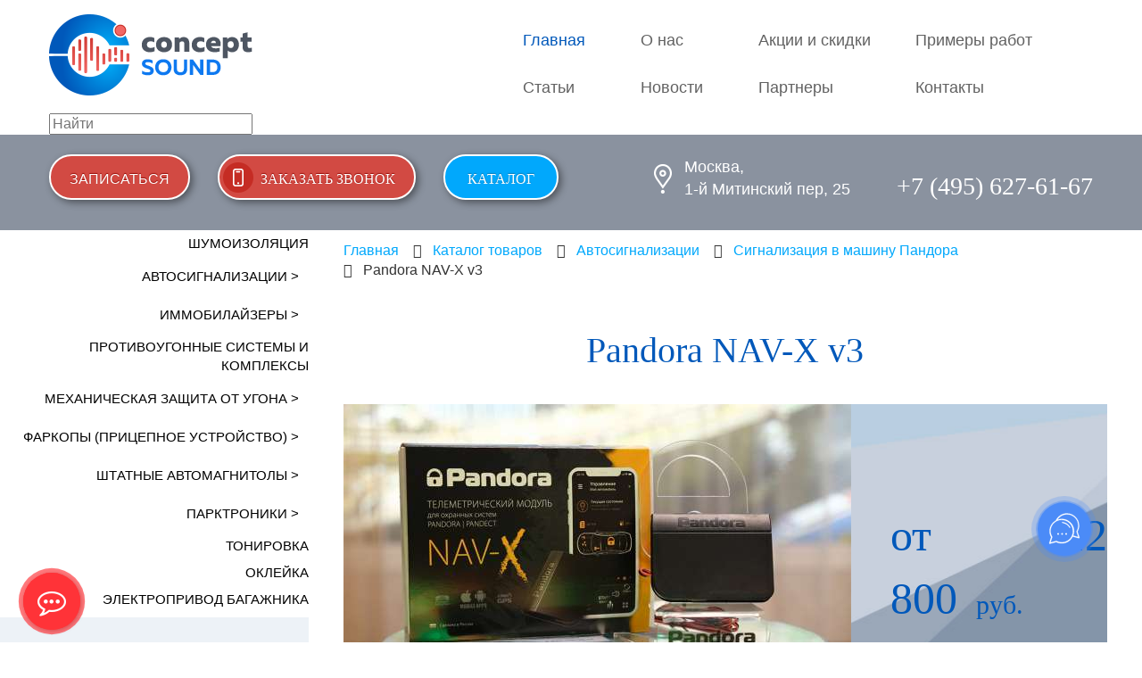

--- FILE ---
content_type: text/html; charset=UTF-8
request_url: https://conceptsound.ru/catalog/avtosignalizatsii/pandora/pandora-nav-x/
body_size: 15978
content:
<!DOCTYPE html>
<html lang="ru">
<head>

<meta name="viewport" content="width=device-width, initial-scale=1, maximum-scale=1" />
    <meta http-equiv="X-UA-Compatible" content="IE=edge" />
	<meta name="geo.placename" content="1-й Митинский пер, 25, Москва, Россия, 125222" />
  <meta name="geo.position" content="55.852;37.38949" />
  <meta name="geo.region" content="RU-Москва" />
  <meta name="ICBM" content="55.852, 37.38949" />
    <meta http-equiv="Content-Type" content="text/html; charset=UTF-8" />
<meta name="robots" content="index, follow" />
<meta name="keywords" content="Автомагнитолы, противоугонные системы, автоакустика, автозвук, установка" />
<meta name="description" content="В нашем интернет-магазине вы можете купить GSM модуль pandora nav-x v3 в Москве. В нашем техцентре Concept Sound Вы можете купить автомагнитолы, противоугонные системы, парктроники. Наши консультанты помогут с выбором и проконсультируют по любым вопросам. Звоните." />
<style type="text/css">.bx-composite-btn {background: url(/bitrix/images/main/composite/sprite-1x.png) no-repeat right 0 #e94524;border-radius: 15px;color: #fff !important;display: inline-block;line-height: 30px;font-family: "Helvetica Neue", Helvetica, Arial, sans-serif !important;font-size: 12px !important;font-weight: bold !important;height: 31px !important;padding: 0 42px 0 17px !important;vertical-align: middle !important;text-decoration: none !important;}@media screen   and (min-device-width: 1200px)   and (max-device-width: 1600px)   and (-webkit-min-device-pixel-ratio: 2)  and (min-resolution: 192dpi) {.bx-composite-btn {background-image: url(/bitrix/images/main/composite/sprite-2x.png);background-size: 42px 124px;}}.bx-composite-btn-fixed {position: absolute;top: -45px;right: 15px;z-index: 10;}.bx-btn-white {background-position: right 0;color: #fff !important;}.bx-btn-black {background-position: right -31px;color: #000 !important;}.bx-btn-red {background-position: right -62px;color: #555 !important;}.bx-btn-grey {background-position: right -93px;color: #657b89 !important;}.bx-btn-border {border: 1px solid #d4d4d4;height: 29px !important;line-height: 29px !important;}.bx-composite-loading {display: block;width: 40px;height: 40px;background: url(/bitrix/images/main/composite/loading.gif);}</style>
<script type="text/javascript" data-skip-moving="true">(function(w, d) {var v = w.frameCacheVars = {'CACHE_MODE':'HTMLCACHE','banner':{'url':'http://www.1c-bitrix.ru/composite/','text':'Быстро с 1С-Битрикс','bgcolor':'#E94524','style':'white'},'storageBlocks':[],'dynamicBlocks':{'LkGdQn':'9c0e3025c8b7','XEVOpk':'9c0e3025c8b7','rIpOz9':'82d7b87bc744','NMQc3w':'0dbbfe7c5562','mKUqxK':'9c0e3025c8b7'},'AUTO_UPDATE':true,'AUTO_UPDATE_TTL':'120','version':'2'};var inv = false;if (v.AUTO_UPDATE === false){if (v.AUTO_UPDATE_TTL && v.AUTO_UPDATE_TTL > 0){var lm = Date.parse(d.lastModified);if (!isNaN(lm)){var td = new Date().getTime();if ((lm + v.AUTO_UPDATE_TTL * 1000) >= td){w.frameRequestStart = false;w.preventAutoUpdate = true;return;}inv = true;}}else{w.frameRequestStart = false;w.preventAutoUpdate = true;return;}}var r = w.XMLHttpRequest ? new XMLHttpRequest() : (w.ActiveXObject ? new w.ActiveXObject("Microsoft.XMLHTTP") : null);if (!r) { return; }w.frameRequestStart = true;var m = v.CACHE_MODE; var l = w.location; var x = new Date().getTime();var q = "?bxrand=" + x + (l.search.length > 0 ? "&" + l.search.substring(1) : "");var u = l.protocol + "//" + l.host + l.pathname + q;r.open("GET", u, true);r.setRequestHeader("BX-ACTION-TYPE", "get_dynamic");r.setRequestHeader("X-Bitrix-Composite", "get_dynamic");r.setRequestHeader("BX-CACHE-MODE", m);r.setRequestHeader("BX-CACHE-BLOCKS", v.dynamicBlocks ? JSON.stringify(v.dynamicBlocks) : "");if (inv){r.setRequestHeader("BX-INVALIDATE-CACHE", "Y");}try { r.setRequestHeader("BX-REF", d.referrer || "");} catch(e) {}if (m === "APPCACHE"){r.setRequestHeader("BX-APPCACHE-PARAMS", JSON.stringify(v.PARAMS));r.setRequestHeader("BX-APPCACHE-URL", v.PAGE_URL ? v.PAGE_URL : "");}r.onreadystatechange = function() {if (r.readyState != 4) { return; }var a = r.getResponseHeader("BX-RAND");var b = w.BX && w.BX.frameCache ? w.BX.frameCache : false;if (a != x || !((r.status >= 200 && r.status < 300) || r.status === 304 || r.status === 1223 || r.status === 0)){var f = {error:true, reason:a!=x?"bad_rand":"bad_status", url:u, xhr:r, status:r.status};if (w.BX && w.BX.ready && b){BX.ready(function() {setTimeout(function(){BX.onCustomEvent("onFrameDataRequestFail", [f]);}, 0);});}w.frameRequestFail = f;return;}if (b){b.onFrameDataReceived(r.responseText);if (!w.frameUpdateInvoked){b.update(false);}w.frameUpdateInvoked = true;}else{w.frameDataString = r.responseText;}};r.send();var p = w.performance;if (p && p.addEventListener && p.getEntries && p.setResourceTimingBufferSize){var e = 'resourcetimingbufferfull';var h = function() {if (w.BX && w.BX.frameCache && w.BX.frameCache.frameDataInserted){p.removeEventListener(e, h);}else {p.setResourceTimingBufferSize(p.getEntries().length + 50);}};p.addEventListener(e, h);}})(window, document);</script>
<script type="text/javascript" data-skip-moving="true">(function(w, d, n) {var cl = "bx-core";var ht = d.documentElement;var htc = ht ? ht.className : undefined;if (htc === undefined || htc.indexOf(cl) !== -1){return;}var ua = n.userAgent;if (/(iPad;)|(iPhone;)/i.test(ua)){cl += " bx-ios";}else if (/Windows/i.test(ua)){cl += ' bx-win';}else if (/Macintosh/i.test(ua)){cl += " bx-mac";}else if (/Linux/i.test(ua) && !/Android/i.test(ua)){cl += " bx-linux";}else if (/Android/i.test(ua)){cl += " bx-android";}cl += (/(ipad|iphone|android|mobile|touch)/i.test(ua) ? " bx-touch" : " bx-no-touch");cl += w.devicePixelRatio && w.devicePixelRatio >= 2? " bx-retina": " bx-no-retina";var ieVersion = -1;if (/AppleWebKit/.test(ua)){cl += " bx-chrome";}else if (/Opera/.test(ua)){cl += " bx-opera";}else if (/Firefox/.test(ua)){cl += " bx-firefox";}ht.className = htc ? htc + " " + cl : cl;})(window, document, navigator);</script>


<link href="https://cdnjs.cloudflare.com/ajax/libs/slick-carousel/1.9.0/slick-theme.css" type="text/css"  rel="stylesheet" />
<link href="https://cdnjs.cloudflare.com/ajax/libs/slick-carousel/1.9.0/slick.min.css" type="text/css"  rel="stylesheet" />
<link href="/bitrix/css/main/bootstrap.min.css?1516711418121326" type="text/css"  rel="stylesheet" />
<link href="/bitrix/js/ui/design-tokens/dist/ui.design-tokens.min.css?170712010622911" type="text/css"  rel="stylesheet" />
<link href="/bitrix/js/ui/fonts/opensans/ui.font.opensans.min.css?16942671462320" type="text/css"  rel="stylesheet" />
<link href="/bitrix/js/main/popup/dist/main.popup.bundle.min.css?169426745526598" type="text/css"  rel="stylesheet" />
<link href="/bitrix/templates/ncs/css/normalize.min.css?15259942894562" type="text/css"  data-template-style="true"  rel="stylesheet" />
<link href="/bitrix/templates/ncs/css/fonts.min.css?15259944011586" type="text/css"  data-template-style="true"  rel="stylesheet" />
<link href="/bitrix/templates/ncs/css/easy-responsive-tabs.min.css?15259944692782" type="text/css"  data-template-style="true"  rel="stylesheet" />
<link href="/bitrix/templates/ncs/css/jquery.fancybox.min.css?151615664213735" type="text/css"  data-template-style="true"  rel="stylesheet" />
<link href="/bitrix/templates/ncs/css/style-menu.min.css?17106770198126" type="text/css"  data-template-style="true"  rel="stylesheet" />
<link href="/bitrix/templates/ncs/styles.css?174844357154895" type="text/css"  data-template-style="true"  rel="stylesheet" />







    <!-- Добавляем стили из CDN -->
<link rel="stylesheet" type="text/css" href="https://cdn.jsdelivr.net/npm/slick-carousel@1.8.1/slick/slick.css"/>
 

<link rel="stylesheet" type="text/css" href="https://cdn.jsdelivr.net/npm/slick-carousel@1.8.1/slick/slick-theme.css"/>

    
<meta name="keywords" content="Автомагнитолы, противоугонные системы, автоакустика, автозвук, установка" />
<meta name="description" content="В нашем интернет-магазине вы можете купить GSM модуль pandora nav-x v3 в Москве. В нашем техцентре Concept Sound Вы можете купить автомагнитолы, противоугонные системы, парктроники. Наши консультанты помогут с выбором и проконсультируют по любым вопросам. Звоните." />

    <title>Pandora NAV-X v3 купить недорого GSM модуль в Москве - Concept Sound</title>

    <link rel="apple-touch-icon" sizes="72x72" href="/apple-touch-icon.png">
    <link rel="icon" type="image/png" sizes="32x32" href="/favicon-32x32.png">
    <link rel="icon" type="image/png" sizes="16x16" href="/favicon-16x16.png">
    <link rel="manifest" href="/site.webmanifest">
    <link rel="mask-icon" href="/safari-pinned-tab.svg" color="#ffffff">
    <meta name="msapplication-TileColor" content="#ffffff">
    <meta name="theme-color" content="#ffffff">
<meta name="yandex-verification" content="a94a694e81338f0f" />
<meta name="google-site-verification" content="Z_zvQ2iJaAlCFwJAnyGELilikctvt8pgXDwFdprxAaE" />

<style>
.row:before,
.row:after {
	display: table;
	content: " "
}
.row:after {
	clear: both
}

.col-xs-6{
	position: relative;
	min-height: 1px;
	padding-right: 15px;
	padding-left: 15px;
}

@media (min-width: 768px) {
	.row {
		margin-right: -15px;
		margin-left: -15px;
	}

	.col-sm-6 {
		width: 50%;
		float: left;
	}

	.efca {
		text-align: right;
	}
}

</style>


<!-- Facebook Pixel Code -->
<noscript><img height="1" width="1" style="display:none"
  src="https://www.facebook.com/tr?id=446477069350400&ev=PageView&noscript=1"
/></noscript>
<!-- End Facebook Pixel Code -->
<noscript><img src="https://vk.com/rtrg?p=VK-RTRG-434426-5f21d" style="position:fixed; left:-999px;" alt=""/></noscript>



</head>
<body>
    <div id="panel"></div>

    <div class="head">
        <div class="main tabl">
            <div class="logo">
                <a href="/" ><span>Concept Sound - Продажа и установка дополнительного оборудования для автомобилей</span></a>
				<form action="/poisk.php" method="get" style="margin-top: 20px;">
					<input type="text" name="q" value="" placeholder="Найти" style="width: 100%;" />
					<input name="where" type="hidden" value="" />
					<input type="hidden" name="how" value="r" />
				</form>
            </div>

            <div class="menu pc">
                <nav class="clearfix">
                    <a href="#" id="pull-pc" class="pull">Меню</a>

                    <!-- top menu for pc -->
                    

					<div id="bxdynamic_LkGdQn_start" style="display:none"></div>

<ul class="menu-class">

			<li class="active"><a href="/">Главная</a></li>
	

			<li><a href="/about/">О нас</a></li>
	

			<li><a href="/promotions/">Акции и скидки</a></li>
	

			<li><a href="/our-works/">Примеры работ</a></li>
	

			<li><a href="/articles/">Статьи</a></li>
	

			<li><a href="/news/">Новости</a></li>
	

			<li><a href="/partners/">Партнеры</a></li>
	

			<li><a href="/contacts/">Контакты</a></li>
	


</ul>
	<style>
	.my_cloce{
		visibility: hidden;
		text-align: center;
		width: auto;
		  color: #FFF;
    
    font-size: 22px !important;
  
    text-transform: uppercase;
    font-family: 'MullerBold';
    border-radius: 50px;
    padding: 7px 5px 5px 7px !important;

    border: 2px solid #fff;
    box-shadow: 0 2px 8px rgba(0, 0, 0, 0.31);
}
	}
</style><div id="bxdynamic_LkGdQn_end" style="display:none"></div>                    <!-- top menu for pc -->
                </nav>
            </div>
        </div>
    </div>

    <div class="polos">
        <div class="main tabl">
			
            <div class="menu sar1 mob">
				<a class="pull button1 my_cloce">Закрыть</a>
                <nav class="clearfix">
                    <a class="pull button1 my_hide" href="#" id="pull-mobile">Меню</a>
					

                    <!-- top menu for pc -->
                    
										<div id="bxdynamic_XEVOpk_start" style="display:none"></div>

<ul class="menu-class">

			<li class="active"><a href="/">Главная</a></li>
	

			<li><a href="/about/">О нас</a></li>
	

			<li><a href="/promotions/">Акции и скидки</a></li>
	

			<li><a href="/our-works/">Примеры работ</a></li>
	

			<li><a href="/articles/">Статьи</a></li>
	

			<li><a href="/news/">Новости</a></li>
	

			<li><a href="/partners/">Партнеры</a></li>
	

			<li><a href="/contacts/">Контакты</a></li>
	


</ul>
	<style>
	.my_cloce{
		visibility: hidden;
		text-align: center;
		width: auto;
		  color: #FFF;
    
    font-size: 22px !important;
  
    text-transform: uppercase;
    font-family: 'MullerBold';
    border-radius: 50px;
    padding: 7px 5px 5px 7px !important;

    border: 2px solid #fff;
    box-shadow: 0 2px 8px rgba(0, 0, 0, 0.31);
}
	}
</style><div id="bxdynamic_XEVOpk_end" style="display:none"></div>                    <!-- top menu for pc -->
                </nav>
            </div>

            <a class="kn2 tst1 mob" href="tel:+74956276167">+7 (495) 627-61-67</a>            <a class="kn1" data-fancybox="" data-src="#kp1" href="javascript:;">Записаться</a>

            <a class="kn2 pc" data-fancybox="" data-src="#kp2" href="javascript:;">Заказать звонок</a>

            <a class="kn3 ns" href="/catalog/">Каталог</a>

            <div class="conts">
                <p class="adress">Москва,<br/> 1-й Митинский пер, 25</p>
                <nav class="clearfix pl mob cssmenu js-cssmenu">
                    <!--<a class="pull1 kn3 button2" href="/catalog/">Каталог</a>-->
					<a class="pull1 kn3 button2">Каталог</a>
                    

<ul class="clearfix mens da12">


		
	
	
	
		
							<li class=""><a href="/services/soundproofing/" >Шумоизоляция</a></li>
			
		
	
	

																				
	
	
	
					<li class="has-sub">
				<p>
				<!--<a href=">-->
					<span>Автосигнализации &gt;</span>
				<!--</a>-->
				</p>	
				<ul class="root-item">

		
	
	

																				
	
	
	
		
							<li><a href="/catalog/avtosignalizatsii/pandora/" >Pandora</a></li>
			
		
	
	

																				
	
	
	
		
							<li><a href="/catalog/avtosignalizatsii/starline/" >StarLine</a></li>
			
		
	
	

																				
	
	
	
		
							<li><a href="/catalog/avtosignalizatsii/prizrak/" >ПРИЗРАК</a></li>
			
		
	
	

																				
	
			</ul></li>	
	
					<li class="has-sub">
				<p>
				<!--<a href=">-->
					<span>Иммобилайзеры &gt;</span>
				<!--</a>-->
				</p>	
				<ul class="root-item">

		
	
	

																				
	
	
	
		
							<li><a href="/catalog/immobilayzery/pandora-immobilayzery/" >Pandora Pandect</a></li>
			
		
	
	

																				
	
	
	
		
							<li><a href="/catalog/immobilayzery/starline-immobilayzery/" >StarLine</a></li>
			
		
	
	

																				
	
	
	
		
							<li><a href="/catalog/immobilayzery/prizrak-immobilayzery/" >ПРИЗРАК</a></li>
			
		
	
	

																				
	
	
	
		
							<li><a href="/catalog/immobilayzery/igla/" >IGLA</a></li>
			
		
	
	

																				
	
			</ul></li>	
	
		
							<li class=""><a href="/catalog/protivougonnye-kompleksy/" >Противоугонные системы и комплексы</a></li>
			
		
	
	

																				
	
	
	
					<li class="has-sub">
				<p>
				<!--<a href=">-->
					<span>Механическая защита от угона &gt;</span>
				<!--</a>-->
				</p>	
				<ul class="root-item">

		
	
	

																				
	
	
	
		
							<li><a href="/catalog/mekhanicheskie-blokiratory/zamok-na-kpp/" >Замок на КПП</a></li>
			
		
	
	

																				
	
	
	
		
							<li><a href="/catalog/mekhanicheskie-blokiratory/zamok-kapota/" >Замок капота</a></li>
			
		
	
	

																				
	
	
	
		
							<li><a href="/catalog/mekhanicheskie-blokiratory/blokiratory-kapota-i-kpp/" >Блокираторы капота и КПП</a></li>
			
		
	
	

																				
	
	
	
		
							<li><a href="/catalog/mekhanicheskie-blokiratory/blokiratory-rulevogo-vala/" >Блокираторы рулевого вала</a></li>
			
		
	
	

																				
	
			</ul></li>	
	
					<li class="has-sub">
				<p>
				<!--<a href=">-->
					<span>Фаркопы (прицепное устройство) &gt;</span>
				<!--</a>-->
				</p>	
				<ul class="root-item">

		
	
	

																				
	
	
	
		
							<li><a href="/catalog/farkopy-pritsepnoe-ustroystvo/ustanovka-farkopa/" >Установка фаркопа</a></li>
			
		
	
	

																				
	
	
	
		
							<li><a href="/catalog/farkopy-pritsepnoe-ustroystvo/farkopy-galia/" >Фаркопы Galia</a></li>
			
		
	
	

																				
	
	
	
		
							<li><a href="/catalog/farkopy-pritsepnoe-ustroystvo/farkopy-imiola/" >Фаркопы Imiola</a></li>
			
		
	
	

																				
	
	
	
		
							<li><a href="/catalog/farkopy-pritsepnoe-ustroystvo/farkopy-westfalia/" >Фаркопы Westfalia</a></li>
			
		
	
	

																				
	
			</ul></li>	
	
					<li class="has-sub">
				<p>
				<!--<a href=">-->
					<span>Штатные автомагнитолы &gt;</span>
				<!--</a>-->
				</p>	
				<ul class="root-item">

		
	
	

																				
	
	
	
		
							<li><a href="/catalog/shtatnye-avtomagnitoly/teyes/" >TEYES</a></li>
			
		
	
	

																				
	
			</ul></li>	
	
					<li class="has-sub">
				<p>
				<!--<a href=">-->
					<span>Парктроники &gt;</span>
				<!--</a>-->
				</p>	
				<ul class="root-item">

		
	
	

																				
	
	
	
		
							<li><a href="/catalog/parktroniki/peredniy-bamper/" >Передний бампер</a></li>
			
		
	
	

																				
	
	
	
		
							<li><a href="/catalog/parktroniki/zadniy-bamper/" >Задний бампер</a></li>
			
		
	
	

																				
	
	
	
		
							<li><a href="/catalog/parktroniki/peredniy-i-zadniy-bampery/" >Передний и задний бамперы</a></li>
			
		
	
	

		
	
			</ul></li>	
	
		
							<li class=""><a href="/services/toning/" >Тонировка</a></li>
			
		
	
	

		
	
	
	
		
							<li class=""><a href="/services/car-wrapping/" >Оклейка</a></li>
			
		
	
	

		
	
	
	
		
							<li class=""><a href="/services/door-closers/" >Электропривод багажника</a></li>
			
		
	
	


</ul>
					
<style>
	.root-item-show{
		display: block!important;
	}
	.menuse>ul>li{
		max-height: auto!important;
	}
	ul.clearfix.mens p{
		padding: 10px 10px;
    	font-size: 15px;
    	color: #000;
		text-transform: uppercase;
		margin: 0px!important;
		border: 1px solid #FFF;
	}
	ul.clearfix.mens a{
		padding: 10px 10px;
	}
	.mens li:hover {
    	background: #01a8fc;
		color: #FFFFFF!important;
	}
	ul.clearfix.mens p:hover{
		background: #01a8fc!important;
		color: #FFFFFF!important;
		border: 1px solid #01a8fc;
	}
	.has-sub{
		cursor: pointer;
	}
	.has-sub.active{
		background: none!important;
	}
</style>                </nav>

                <a class="tel pc" href="tel:+74956276167">+7 (495) 627-61-67</a>            </div>
        </div>
    </div>

    <div class="cosng">
        <div class="lf">
            <div class="menuse js-cssmenu">
                <!-- catalog menu -->
<div id="bxdynamic_rIpOz9_start" style="display:none"></div>

<ul class="clearfix mens da12">


		
	
	
	
		
							<li class=""><a href="/services/soundproofing/" >Шумоизоляция</a></li>
			
		
	
	

																				
	
	
	
					<li class="has-sub">
				<p>
				<!--<a href=">-->
					<span>Автосигнализации &gt;</span>
				<!--</a>-->
				</p>	
				<ul class="root-item">

		
	
	

																				
	
	
	
		
							<li><a href="/catalog/avtosignalizatsii/pandora/" >Pandora</a></li>
			
		
	
	

																				
	
	
	
		
							<li><a href="/catalog/avtosignalizatsii/starline/" >StarLine</a></li>
			
		
	
	

																				
	
	
	
		
							<li><a href="/catalog/avtosignalizatsii/prizrak/" >ПРИЗРАК</a></li>
			
		
	
	

																				
	
			</ul></li>	
	
					<li class="has-sub">
				<p>
				<!--<a href=">-->
					<span>Иммобилайзеры &gt;</span>
				<!--</a>-->
				</p>	
				<ul class="root-item">

		
	
	

																				
	
	
	
		
							<li><a href="/catalog/immobilayzery/pandora-immobilayzery/" >Pandora Pandect</a></li>
			
		
	
	

																				
	
	
	
		
							<li><a href="/catalog/immobilayzery/starline-immobilayzery/" >StarLine</a></li>
			
		
	
	

																				
	
	
	
		
							<li><a href="/catalog/immobilayzery/prizrak-immobilayzery/" >ПРИЗРАК</a></li>
			
		
	
	

																				
	
	
	
		
							<li><a href="/catalog/immobilayzery/igla/" >IGLA</a></li>
			
		
	
	

																				
	
			</ul></li>	
	
		
							<li class=""><a href="/catalog/protivougonnye-kompleksy/" >Противоугонные системы и комплексы</a></li>
			
		
	
	

																				
	
	
	
					<li class="has-sub">
				<p>
				<!--<a href=">-->
					<span>Механическая защита от угона &gt;</span>
				<!--</a>-->
				</p>	
				<ul class="root-item">

		
	
	

																				
	
	
	
		
							<li><a href="/catalog/mekhanicheskie-blokiratory/zamok-na-kpp/" >Замок на КПП</a></li>
			
		
	
	

																				
	
	
	
		
							<li><a href="/catalog/mekhanicheskie-blokiratory/zamok-kapota/" >Замок капота</a></li>
			
		
	
	

																				
	
	
	
		
							<li><a href="/catalog/mekhanicheskie-blokiratory/blokiratory-kapota-i-kpp/" >Блокираторы капота и КПП</a></li>
			
		
	
	

																				
	
	
	
		
							<li><a href="/catalog/mekhanicheskie-blokiratory/blokiratory-rulevogo-vala/" >Блокираторы рулевого вала</a></li>
			
		
	
	

																				
	
			</ul></li>	
	
					<li class="has-sub">
				<p>
				<!--<a href=">-->
					<span>Фаркопы (прицепное устройство) &gt;</span>
				<!--</a>-->
				</p>	
				<ul class="root-item">

		
	
	

																				
	
	
	
		
							<li><a href="/catalog/farkopy-pritsepnoe-ustroystvo/ustanovka-farkopa/" >Установка фаркопа</a></li>
			
		
	
	

																				
	
	
	
		
							<li><a href="/catalog/farkopy-pritsepnoe-ustroystvo/farkopy-galia/" >Фаркопы Galia</a></li>
			
		
	
	

																				
	
	
	
		
							<li><a href="/catalog/farkopy-pritsepnoe-ustroystvo/farkopy-imiola/" >Фаркопы Imiola</a></li>
			
		
	
	

																				
	
	
	
		
							<li><a href="/catalog/farkopy-pritsepnoe-ustroystvo/farkopy-westfalia/" >Фаркопы Westfalia</a></li>
			
		
	
	

																				
	
			</ul></li>	
	
					<li class="has-sub">
				<p>
				<!--<a href=">-->
					<span>Штатные автомагнитолы &gt;</span>
				<!--</a>-->
				</p>	
				<ul class="root-item">

		
	
	

																				
	
	
	
		
							<li><a href="/catalog/shtatnye-avtomagnitoly/teyes/" >TEYES</a></li>
			
		
	
	

																				
	
			</ul></li>	
	
					<li class="has-sub">
				<p>
				<!--<a href=">-->
					<span>Парктроники &gt;</span>
				<!--</a>-->
				</p>	
				<ul class="root-item">

		
	
	

																				
	
	
	
		
							<li><a href="/catalog/parktroniki/peredniy-bamper/" >Передний бампер</a></li>
			
		
	
	

																				
	
	
	
		
							<li><a href="/catalog/parktroniki/zadniy-bamper/" >Задний бампер</a></li>
			
		
	
	

																				
	
	
	
		
							<li><a href="/catalog/parktroniki/peredniy-i-zadniy-bampery/" >Передний и задний бамперы</a></li>
			
		
	
	

		
	
			</ul></li>	
	
		
							<li class=""><a href="/services/toning/" >Тонировка</a></li>
			
		
	
	

		
	
	
	
		
							<li class=""><a href="/services/car-wrapping/" >Оклейка</a></li>
			
		
	
	

		
	
	
	
		
							<li class=""><a href="/services/door-closers/" >Электропривод багажника</a></li>
			
		
	
	


</ul>
					
<style>
	.root-item-show{
		display: block!important;
	}
	.menuse>ul>li{
		max-height: auto!important;
	}
	ul.clearfix.mens p{
		padding: 10px 10px;
    	font-size: 15px;
    	color: #000;
		text-transform: uppercase;
		margin: 0px!important;
		border: 1px solid #FFF;
	}
	ul.clearfix.mens a{
		padding: 10px 10px;
	}
	.mens li:hover {
    	background: #01a8fc;
		color: #FFFFFF!important;
	}
	ul.clearfix.mens p:hover{
		background: #01a8fc!important;
		color: #FFFFFF!important;
		border: 1px solid #01a8fc;
	}
	.has-sub{
		cursor: pointer;
	}
	.has-sub.active{
		background: none!important;
	}
</style><div id="bxdynamic_rIpOz9_end" style="display:none"></div>            </div>
        </div>

        <div class="rg">
            <div class="uslgb">
<div class="breadcrumbs" id="navigation">
    <link href="/bitrix/css/main/font-awesome.css?151076877428777" type="text/css" rel="stylesheet" />
<div class="bx-breadcrumb">
			<div class="bx-breadcrumb-item" id="bx_breadcrumb_0" itemscope="" itemtype="http://data-vocabulary.org/Breadcrumb" itemref="bx_breadcrumb_1">
				
				<a href="/" title="Главная" itemprop="url">
					<span itemprop="title">Главная</span>
				</a>
			</div>
			<div class="bx-breadcrumb-item" id="bx_breadcrumb_1" itemscope="" itemtype="http://data-vocabulary.org/Breadcrumb" itemprop="child" itemref="bx_breadcrumb_2">
				<i class="fa fa-angle-right"></i>
				<a href="/catalog/" title="Каталог товаров" itemprop="url">
					<span itemprop="title">Каталог товаров</span>
				</a>
			</div>
			<div class="bx-breadcrumb-item" id="bx_breadcrumb_2" itemscope="" itemtype="http://data-vocabulary.org/Breadcrumb" itemprop="child" itemref="bx_breadcrumb_3">
				<i class="fa fa-angle-right"></i>
				<a href="/catalog/avtosignalizatsii/" title="Автосигнализации" itemprop="url">
					<span itemprop="title">Автосигнализации</span>
				</a>
			</div>
			<div class="bx-breadcrumb-item" id="bx_breadcrumb_3" itemscope="" itemtype="http://data-vocabulary.org/Breadcrumb" itemprop="child">
				<i class="fa fa-angle-right"></i>
				<a href="/catalog/avtosignalizatsii/pandora/" title="Cигнализация в машину Пандора" itemprop="url">
					<span itemprop="title">Cигнализация в машину Пандора</span>
				</a>
			</div>
			<div class="bx-breadcrumb-item">
				<i class="fa fa-angle-right"></i>
				<span>Pandora NAV-X v3</span>
			</div><div style="clear:both"></div></div></div>

<div class='row'>
	<div class='col-xs-12'>
		<div class="catalog-element" id="bx_117848907_1752" itemscope itemtype="http://schema.org/Product">

	
	<h1>Pandora NAV-X v3</h1>

	<div class="proce clearfix">
		<div class="img-pc">
			<img src="/upload/resize_cache/iblock/4eb/640_320_040cd750bba9870f18aada2478b24840a/nav10.jpg" class="item-image" alt="Pandora NAV-X v3"/>
		</div>
		<div class="prices">
					<p><span class="js-price">от <span>12 800&nbsp;</span></span>&nbsp;руб.</p>
				</div>
	</div>

	<div class="calg cl2 cl3 clearfix">

				<div class="rads">
			<input type="radio" name="rad" id="rad" value="12 800" checked class="no-install">
			<label for="rad">Без установки</label>
		</div>
		<div class="rads">
			<input type="radio" name="rad" id="rad2" value="22 800"  class="install">
			<label for="rad2">С установкой</label>
		</div>
				<div class="pull-right"><input type="submit" value="Купить" data-fancybox="" data-src="#buy-dialog" href="javascript:;"></div>
	</div>

	<div id="horizontalTab">
		<ul class="resp-tabs-list">
			<li>Описание</li>
						</ul>
		<div class="resp-tabs-container">
			<div>
				Модуль Pandora NAV-X призван, в первую очередь, расширить возможности двусторонних систем Pandora и Pandect до телеметрических. <br>
 <br>
 <iframe width="560" height="315" src="https://www.youtube.com/embed/OWgry3TQ0Nw" frameborder="0" allow="accelerometer; autoplay; clipboard-write; encrypted-media; gyroscope; picture-in-picture" allowfullscreen></iframe> <br>
 <br>
 Телеметрический модуль Pandora NAV-X:<br>
 <br>
 - совместимость с системами (Pandora DX9х(B/BT) | 91(LoRa), Pandect X-1000BT), оборудованными Bluetooth-интерфейсом: BLE 4.2 с версией v2.18 и выше; BT 5.0 с версией v3.05 и выше;<br>
 - построен на базе микроконтроллера семейства ARM M4L, что отлично сказывается на энергоэффективности.<br>
 - GSM/GPRS-модем позволяет осуществлять контроль и управление транспортным средством с помощью мобильного приложения (Pandora Online/Pandora Pro) и через сайт pro.p-on.ru); по телефону (nano-SIM карта уже в комплекте!). Доступны DTMF-команды, голосовые и SMS-сообщения;<br>
 - GPS/ГЛОНАСС-приемник применяется для определения точного местоположения с передачей данных на сервер, функции «Трекинг»;<br>
- встроенный датчик удара (акселерометр), микрофон
									<div class="slick-wrapper">
						<div class="regular1 slider">
															<div class="slick-slide slick-item">
																		<a data-loop="true" data-fancybox="image-1752" href="/upload/iblock/6ad/navX.jpg" data-width="1200" data-height="700" data-caption="GSM модуль Pandora NAV-X">
										<img src="/upload/resize_cache/iblock/6ad/278_278_240cd750bba9870f18aada2478b24840a/navX.jpg" class="ow-detail-img" alt="GSM модуль Pandora NAV-X" title="GSM модуль Pandora NAV-X">
									</a>
								</div>
													</div>
					</div>
				
							</div>
								</div>
	</div>

	
	<div class="recomend">
		<h2>С этим товаром покупают</h2>
		<div class="tovas">
					<a href="/catalog/protivougonnye-kompleksy/shuntirovanie-razema-obd-2/"><img src="/upload/resize_cache/iblock/39c/242_242_240cd750bba9870f18aada2478b24840a/obd2.jpg" alt="Шунтирование разъема OBD-2" />
				<p>Шунтирование разъема OBD-2</p>
			</a>

					<a href="/catalog/protivougonnye-kompleksy/zashchita-ot-dlinnoy-ruki/"><img src="/upload/resize_cache/iblock/c72/242_242_240cd750bba9870f18aada2478b24840a/start.jpg" alt="Защита от &quot;длинной руки&quot;" />
				<p>Защита от &quot;длинной руки&quot;</p>
			</a>

					<a href="/catalog/protivougonnye-kompleksy/keyless-block/"><img src="/upload/resize_cache/iblock/4a7/242_242_240cd750bba9870f18aada2478b24840a/keyless_block.png" alt="KEYLESS BLOCK" />
				<p>KEYLESS BLOCK</p>
			</a>

					<a href="/catalog/avtosignalizatsii/pandora/pandect-btr-101/"><img src="/upload/resize_cache/iblock/1ea/242_242_240cd750bba9870f18aada2478b24840a/btr101.jpg" alt="Pandect BTR-101" />
				<p>Pandect BTR-101</p>
			</a>

					<a href="/catalog/immobilayzery/pandora-immobilayzery/pandect-is-350i/"><img src="/upload/resize_cache/iblock/a0a/242_242_240cd750bba9870f18aada2478b24840a/Pandect_IS_350i.png" alt="Pandect IS-350i" />
				<p>Pandect IS-350i</p>
			</a>

					<a href="/catalog/immobilayzery/pandora-immobilayzery/pandect-is-670/"><img src="/upload/resize_cache/iblock/836/242_242_240cd750bba9870f18aada2478b24840a/pandect_670_box_3d_.jpg" alt="Pandect IS-670" />
				<p>Pandect IS-670</p>
			</a>

					<a href="/catalog/mekhanicheskie-blokiratory/blokiratory-kapota-i-kpp/gearlock-complex-electro/"><img src="/upload/resize_cache/iblock/205/242_242_240cd750bba9870f18aada2478b24840a/gearlock_electro_300x224.jpg" alt="GEARLOCK Complex Electro" />
				<p>GEARLOCK Complex Electro</p>
			</a>

				</div>
	</div>

	
</div>


<div style="display: none;" id="buy-dialog" class="popvox zvons">
	<div class="boxig">
		<h2>Заказать товар</h2>

		<div class="pops">
			<h4>Pandora NAV-X v3</h4>
			<p><span class="js-install">С установкой</span> за <span class="js-price">12 800</span> руб.</p>

			<form class="auto-form">
				<input type="hidden" name="type" value="4">
				<input type="hidden" name="product" value="Pandora NAV-X v3">
				<input type="hidden" name="id" value="1752">
				<input type="hidden" name="install" value="Без" class="js-install">
				<input type="hidden" name="price" value="" class="js-price">

				<div class="dafb">
					<input type="text" placeholder="Вашe имя:" name="name">
					<input type="tel" placeholder="Ваш телефон:" required name="phone">
				</div>

				<div class="calg">
					<input type="submit" value="Заказать">
				</div>

				<div class="policy">
					<p>Нажимая на кнопку, Вы даете согласие на <a href="/policy.pdf" target="_blank">обработку</a> своих персональных данных</p>
				</div>
			</form>
		</div>
	</div>
</div>

			</div>
	</div>





			</div>
		</div>
	</div>


	
	
	<div class="footer">
		<div class="main tabl">
			<div class="logo2">
				<div class="logo2-wrap"><a href="/" ><span>ConceptSound - Продажа и установка дополнительного <br>оборудования для автомобилей</span></a></div>
				<p>Продажа и установка дополнительного <br>оборудования для автомобилей</p>
			</div>
			<div style="display: inline-block; color: #fff; margin-left: 20px;">
				<p>Москва, 1-й Митинский пер, 25, этаж 2</p>
				<p><a href="tel:+74956276167" style="color: #fff;">+7 (495) 627-61-67</a> (ежедневно с 10:00 - 20:00)</p>
				<p><a href="mailto:info@conceptsound.ru" style="color: #fff;">Info@conceptsound.ru</a></p>
			</div>
			<div class="fors">
				<!-- bottom menu -->
				<div id="bxdynamic_NMQc3w_start" style="display:none"></div>

<ul class="menu-class">

			<li class="active"><a href="/">Главная</a></li>
	

			<li><a href="/about/">О нас</a></li>
	

			<li><a href="/promotions/">Акции и скидки</a></li>
	

			<li><a href="/bonusnaya-programma/">Бонусная программа</a></li>
	

			<li><a href="/our-works/">Примеры наших работ</a></li>
	

			<li><a href="/articles/">Статьи</a></li>
	

			<li><a href="/news/">Новости</a></li>
	

			<li><a href="/contacts/">Контакты</a></li>
	


</ul>
	<style>
	.my_cloce{
		visibility: hidden;
		text-align: center;
		width: auto;
		  color: #FFF;
    
    font-size: 22px !important;
  
    text-transform: uppercase;
    font-family: 'MullerBold';
    border-radius: 50px;
    padding: 7px 5px 5px 7px !important;

    border: 2px solid #fff;
    box-shadow: 0 2px 8px rgba(0, 0, 0, 0.31);
}
	}
</style><div id="bxdynamic_NMQc3w_end" style="display:none"></div>				<!-- bottom menu -->


				<a href="/policy.pdf" class="polit" target="_blank">Политика обработки персональных данных (424 Kb, PDF)</a>
				<div class="socic">
	<a href="#" target="_blank"><img src="/bitrix/templates/ncs/img/s1.png" alt="ВКонтакте"><span class="sr-only">ВКонтакте</span></a>
	<a href="//www.facebook.com/conceptsoundmsk/" target="_blank"><img src="/bitrix/templates/ncs/img/s2.png" alt="facebook"><span class="sr-only">Facebook</span></a>
	<a href="//www.instagram.com/ConceptSoundMSK/" target="_blank"><img src="/bitrix/templates/ncs/img/s3.png" alt="Инстаграмм"><span class="sr-only">Instagram</span></a>
</div>
			</div>
		</div>
	</div>

	<div class="fts">
		<div class="main">
			
<div class="row">
	<div class="col-sm-6"><p><a href="/">© 2026&nbsp;ConceptSound</a></p></div>
	<div class="col-sm-6"></div>
</div>		</div>
	</div>

	<div id="to-top-button"></div>


	<div style="display: none;" id="kp1" class="popvox">
		<div class="boxig">
			<p style="text-align: center; text-transform: uppercase; color: #0058ba; font-family: 'MullerBold'; margin: 22px 0 33px; font-size: 1.5em;">Записаться в сервис</p>

			<div class=" pops">
				<form class="auto-form">
					<input type="hidden" name="type" value="1">

					<div class="pl1">
						<input type="text" placeholder="Вашe имя:" name="name">
						<input type="tel" placeholder="Ваш телефон:" required name="phone">
					</div>

					<div class="pl1">
						<input type="text" placeholder="Марка автомобиля:" name="brand">
						<input type="tel" placeholder="Модель:" name="model">
					</div>

					<div class="pl3">
						<div class="tq1"><input type="text" placeholder="Номерной знак автомобиля" name="number"></div>
						<div class="tq2"><input type="text" placeholder="Регион" name="region"></div>
					</div>

					<div class="calg">
						<input type="submit" value="Оставить заявку">
					</div>

					<div class="policy">
						<p>Нажимая на кнопку, Вы даете согласие на <a href="/policy.pdf" target="_blank">обработку</a> своих персональных данных</p>
					</div>
				</form>
			</div>
		</div>
	</div>

	<div class="mobily_menu">
		<div id="bxdynamic_mKUqxK_start" style="display:none"></div>

<ul class="menu-class">

			<li class="active"><a href="/">Главная</a></li>
	

			<li><a href="/about/">О нас</a></li>
	

			<li><a href="/promotions/">Акции и скидки</a></li>
	

			<li><a href="/our-works/">Примеры работ</a></li>
	

			<li><a href="/articles/">Статьи</a></li>
	

			<li><a href="/news/">Новости</a></li>
	

			<li><a href="/partners/">Партнеры</a></li>
	

			<li><a href="/contacts/">Контакты</a></li>
	


</ul>
	<style>
	.my_cloce{
		visibility: hidden;
		text-align: center;
		width: auto;
		  color: #FFF;
    
    font-size: 22px !important;
  
    text-transform: uppercase;
    font-family: 'MullerBold';
    border-radius: 50px;
    padding: 7px 5px 5px 7px !important;

    border: 2px solid #fff;
    box-shadow: 0 2px 8px rgba(0, 0, 0, 0.31);
}
	}
</style><div id="bxdynamic_mKUqxK_end" style="display:none"></div>	</div>

	<div style="display: none;" id="kp2" class="popvox zvons">
		<div class="boxig">
			<p style="text-align: center; text-transform: uppercase; color: #0058ba; font-family: 'MullerBold'; margin: 22px 0 33px; font-size: 1.5em;">Заказать обратный звонок</p>

			<div class="pops">
				<form class="auto-form">
					<input type="hidden" name="type" value="2">

					<div class="dafb">
						<input type="text" placeholder="Вашe имя:" name="name">
						<input type="tel" placeholder="Ваш телефон:" required name="phone">
					</div>

					<div class="calg">
						<input type="submit" value="Оставить заявку">
					</div>

					<div class="policy">
						<p>Нажимая на кнопку, Вы даете согласие на <a href="/policy.pdf" target="_blank">обработку</a> своих персональных данных</p>
					</div>
				</form>
			</div>
		</div>
	</div>

<!-- Yandex.Metrika counter -->
 <noscript><div><img src="https://mc.yandex.ru/watch/16671604" style="position:absolute; left:-9999px;" alt="Yandex.Metrika counter" /></div></noscript>
<!-- /Yandex.Metrika counter -->

	<style type="text/css">.bx-composite-btn {background: url(/bitrix/images/main/composite/sprite-1x.png) no-repeat right 0 #e94524;border-radius: 15px;color: #fff !important;display: inline-block;line-height: 30px;font-family: "Helvetica Neue", Helvetica, Arial, sans-serif !important;font-size: 12px !important;font-weight: bold !important;height: 31px !important;padding: 0 42px 0 17px !important;vertical-align: middle !important;text-decoration: none !important;}@media screen   and (min-device-width: 1200px)   and (max-device-width: 1600px)   and (-webkit-min-device-pixel-ratio: 2)  and (min-resolution: 192dpi) {.bx-composite-btn {background-image: url(/bitrix/images/main/composite/sprite-2x.png);background-size: 42px 124px;}}.bx-composite-btn-fixed {position: absolute;top: -45px;right: 15px;z-index: 10;}.bx-btn-white {background-position: right 0;color: #fff !important;}.bx-btn-black {background-position: right -31px;color: #000 !important;}.bx-btn-red {background-position: right -62px;color: #555 !important;}.bx-btn-grey {background-position: right -93px;color: #657b89 !important;}.bx-btn-border {border: 1px solid #d4d4d4;height: 29px !important;line-height: 29px !important;}.bx-composite-loading {display: block;width: 40px;height: 40px;background: url(/bitrix/images/main/composite/loading.gif);}</style>
<script type="text/javascript" data-skip-moving="true">(function(w, d) {var v = w.frameCacheVars = {'CACHE_MODE':'HTMLCACHE','banner':{'url':'http://www.1c-bitrix.ru/composite/','text':'Быстро с 1С-Битрикс','bgcolor':'#E94524','style':'white'},'storageBlocks':[],'dynamicBlocks':{'LkGdQn':'9c0e3025c8b7','XEVOpk':'9c0e3025c8b7','rIpOz9':'82d7b87bc744','NMQc3w':'0dbbfe7c5562','mKUqxK':'9c0e3025c8b7'},'AUTO_UPDATE':true,'AUTO_UPDATE_TTL':'120','version':'2'};var inv = false;if (v.AUTO_UPDATE === false){if (v.AUTO_UPDATE_TTL && v.AUTO_UPDATE_TTL > 0){var lm = Date.parse(d.lastModified);if (!isNaN(lm)){var td = new Date().getTime();if ((lm + v.AUTO_UPDATE_TTL * 1000) >= td){w.frameRequestStart = false;w.preventAutoUpdate = true;return;}inv = true;}}else{w.frameRequestStart = false;w.preventAutoUpdate = true;return;}}var r = w.XMLHttpRequest ? new XMLHttpRequest() : (w.ActiveXObject ? new w.ActiveXObject("Microsoft.XMLHTTP") : null);if (!r) { return; }w.frameRequestStart = true;var m = v.CACHE_MODE; var l = w.location; var x = new Date().getTime();var q = "?bxrand=" + x + (l.search.length > 0 ? "&" + l.search.substring(1) : "");var u = l.protocol + "//" + l.host + l.pathname + q;r.open("GET", u, true);r.setRequestHeader("BX-ACTION-TYPE", "get_dynamic");r.setRequestHeader("X-Bitrix-Composite", "get_dynamic");r.setRequestHeader("BX-CACHE-MODE", m);r.setRequestHeader("BX-CACHE-BLOCKS", v.dynamicBlocks ? JSON.stringify(v.dynamicBlocks) : "");if (inv){r.setRequestHeader("BX-INVALIDATE-CACHE", "Y");}try { r.setRequestHeader("BX-REF", d.referrer || "");} catch(e) {}if (m === "APPCACHE"){r.setRequestHeader("BX-APPCACHE-PARAMS", JSON.stringify(v.PARAMS));r.setRequestHeader("BX-APPCACHE-URL", v.PAGE_URL ? v.PAGE_URL : "");}r.onreadystatechange = function() {if (r.readyState != 4) { return; }var a = r.getResponseHeader("BX-RAND");var b = w.BX && w.BX.frameCache ? w.BX.frameCache : false;if (a != x || !((r.status >= 200 && r.status < 300) || r.status === 304 || r.status === 1223 || r.status === 0)){var f = {error:true, reason:a!=x?"bad_rand":"bad_status", url:u, xhr:r, status:r.status};if (w.BX && w.BX.ready && b){BX.ready(function() {setTimeout(function(){BX.onCustomEvent("onFrameDataRequestFail", [f]);}, 0);});}w.frameRequestFail = f;return;}if (b){b.onFrameDataReceived(r.responseText);if (!w.frameUpdateInvoked){b.update(false);}w.frameUpdateInvoked = true;}else{w.frameDataString = r.responseText;}};r.send();var p = w.performance;if (p && p.addEventListener && p.getEntries && p.setResourceTimingBufferSize){var e = 'resourcetimingbufferfull';var h = function() {if (w.BX && w.BX.frameCache && w.BX.frameCache.frameDataInserted){p.removeEventListener(e, h);}else {p.setResourceTimingBufferSize(p.getEntries().length + 50);}};p.addEventListener(e, h);}})(window, document);</script>
<script type="text/javascript" data-skip-moving="true">(function(w, d, n) {var cl = "bx-core";var ht = d.documentElement;var htc = ht ? ht.className : undefined;if (htc === undefined || htc.indexOf(cl) !== -1){return;}var ua = n.userAgent;if (/(iPad;)|(iPhone;)/i.test(ua)){cl += " bx-ios";}else if (/Windows/i.test(ua)){cl += ' bx-win';}else if (/Macintosh/i.test(ua)){cl += " bx-mac";}else if (/Linux/i.test(ua) && !/Android/i.test(ua)){cl += " bx-linux";}else if (/Android/i.test(ua)){cl += " bx-android";}cl += (/(ipad|iphone|android|mobile|touch)/i.test(ua) ? " bx-touch" : " bx-no-touch");cl += w.devicePixelRatio && w.devicePixelRatio >= 2? " bx-retina": " bx-no-retina";var ieVersion = -1;if (/AppleWebKit/.test(ua)){cl += " bx-chrome";}else if (/Opera/.test(ua)){cl += " bx-opera";}else if (/Firefox/.test(ua)){cl += " bx-firefox";}ht.className = htc ? htc + " " + cl : cl;})(window, document, navigator);</script>


<link href="https://cdnjs.cloudflare.com/ajax/libs/slick-carousel/1.9.0/slick-theme.css" type="text/css"  rel="stylesheet" />
<link href="https://cdnjs.cloudflare.com/ajax/libs/slick-carousel/1.9.0/slick.min.css" type="text/css"  rel="stylesheet" />
<link href="/bitrix/css/main/bootstrap.min.css?1516711418121326" type="text/css"  rel="stylesheet" />
<link href="/bitrix/js/ui/design-tokens/dist/ui.design-tokens.min.css?170712010622911" type="text/css"  rel="stylesheet" />
<link href="/bitrix/js/ui/fonts/opensans/ui.font.opensans.min.css?16942671462320" type="text/css"  rel="stylesheet" />
<link href="/bitrix/js/main/popup/dist/main.popup.bundle.min.css?169426745526598" type="text/css"  rel="stylesheet" />
<link href="/bitrix/templates/ncs/css/normalize.min.css?15259942894562" type="text/css"  data-template-style="true"  rel="stylesheet" />
<link href="/bitrix/templates/ncs/css/fonts.min.css?15259944011586" type="text/css"  data-template-style="true"  rel="stylesheet" />
<link href="/bitrix/templates/ncs/css/easy-responsive-tabs.min.css?15259944692782" type="text/css"  data-template-style="true"  rel="stylesheet" />
<link href="/bitrix/templates/ncs/css/jquery.fancybox.min.css?151615664213735" type="text/css"  data-template-style="true"  rel="stylesheet" />
<link href="/bitrix/templates/ncs/css/style-menu.min.css?17106770198126" type="text/css"  data-template-style="true"  rel="stylesheet" />
<link href="/bitrix/templates/ncs/styles.css?174844357154895" type="text/css"  data-template-style="true"  rel="stylesheet" />

<!-- Global site tag (gtag.js) - Google Analytics -->
<style>
	.clearfix.mens.da12.show{
		display: block;
	}
	.clearfix.mens.da12{
		/*display: none;*/
	}
	
</style>
<div itemscope itemtype="http://schema.org/Organization" style="display: none;">
	<span itemprop="name">Техцентр «Concept Sound Митино»</span>
	Контакты:
	<div itemprop="address" itemscope itemtype="http://schema.org/PostalAddress">
	Адрес:
	<span itemprop="streetAddress">1-й Митинский переулок д.25</span>
	<span itemprop="postalCode">125222</span>
	<span itemprop="addressLocality">Москва</span>,
	</div>
	Телефон:<span itemprop="telephone">+7 (495) 627-61-67</span>,
	Электронная почта: <span itemprop="email">Info@conceptsound.ru</span>
</div>
<link rel="stylesheet" href="https://cdn.envybox.io/widget/cbk.css">
<script>if(!window.BX)window.BX={};if(!window.BX.message)window.BX.message=function(mess){if(typeof mess==='object'){for(let i in mess) {BX.message[i]=mess[i];} return true;}};</script>
<script>(window.BX||top.BX).message({'JS_CORE_LOADING':'Загрузка...','JS_CORE_NO_DATA':'- Нет данных -','JS_CORE_WINDOW_CLOSE':'Закрыть','JS_CORE_WINDOW_EXPAND':'Развернуть','JS_CORE_WINDOW_NARROW':'Свернуть в окно','JS_CORE_WINDOW_SAVE':'Сохранить','JS_CORE_WINDOW_CANCEL':'Отменить','JS_CORE_WINDOW_CONTINUE':'Продолжить','JS_CORE_H':'ч','JS_CORE_M':'м','JS_CORE_S':'с','JSADM_AI_HIDE_EXTRA':'Скрыть лишние','JSADM_AI_ALL_NOTIF':'Показать все','JSADM_AUTH_REQ':'Требуется авторизация!','JS_CORE_WINDOW_AUTH':'Войти','JS_CORE_IMAGE_FULL':'Полный размер'});</script><script src="/bitrix/js/main/core/core.min.js?1707120086223197"></script><script>BX.Runtime.registerExtension({'name':'main.core','namespace':'BX','loaded':true});</script>
<script>BX.setJSList(['/bitrix/js/main/core/core_ajax.js','/bitrix/js/main/core/core_promise.js','/bitrix/js/main/polyfill/promise/js/promise.js','/bitrix/js/main/loadext/loadext.js','/bitrix/js/main/loadext/extension.js','/bitrix/js/main/polyfill/promise/js/promise.js','/bitrix/js/main/polyfill/find/js/find.js','/bitrix/js/main/polyfill/includes/js/includes.js','/bitrix/js/main/polyfill/matches/js/matches.js','/bitrix/js/ui/polyfill/closest/js/closest.js','/bitrix/js/main/polyfill/fill/main.polyfill.fill.js','/bitrix/js/main/polyfill/find/js/find.js','/bitrix/js/main/polyfill/matches/js/matches.js','/bitrix/js/main/polyfill/core/dist/polyfill.bundle.js','/bitrix/js/main/core/core.js','/bitrix/js/main/polyfill/intersectionobserver/js/intersectionobserver.js','/bitrix/js/main/lazyload/dist/lazyload.bundle.js','/bitrix/js/main/polyfill/core/dist/polyfill.bundle.js','/bitrix/js/main/parambag/dist/parambag.bundle.js']);
</script>
<script>BX.Runtime.registerExtension({'name':'ui.dexie','namespace':'BX.Dexie3','loaded':true});</script>
<script>BX.Runtime.registerExtension({'name':'ls','namespace':'window','loaded':true});</script>
<script>BX.Runtime.registerExtension({'name':'fx','namespace':'window','loaded':true});</script>
<script>BX.Runtime.registerExtension({'name':'fc','namespace':'window','loaded':true});</script>
<script>BX.Runtime.registerExtension({'name':'ui.design-tokens','namespace':'window','loaded':true});</script>
<script>BX.Runtime.registerExtension({'name':'ui.fonts.opensans','namespace':'window','loaded':true});</script>
<script>BX.Runtime.registerExtension({'name':'main.popup','namespace':'BX.Main','loaded':true});</script>
<script>BX.Runtime.registerExtension({'name':'popup','namespace':'window','loaded':true});</script>
<script>(window.BX||top.BX).message({'LANGUAGE_ID':'ru','FORMAT_DATE':'DD.MM.YYYY','FORMAT_DATETIME':'DD.MM.YYYY HH:MI:SS','COOKIE_PREFIX':'BITRIX_SM','SERVER_TZ_OFFSET':'10800','UTF_MODE':'Y','SITE_ID':'s1','SITE_DIR':'/'});</script><script src="/bitrix/js/ui/dexie/dist/dexie3.bundle.min.js?169979090588274"></script>
<script src="/bitrix/js/main/core/core_ls.min.js?15107687737365"></script>
<script src="/bitrix/js/main/core/core_fx.min.js?15107687739768"></script>
<script src="/bitrix/js/main/core/core_frame_cache.min.js?170712008511210"></script>
<script src="/bitrix/js/main/popup/dist/main.popup.bundle.min.js?170712008565824"></script>
<script src="https://ajax.googleapis.com/ajax/libs/jquery/1.10.2/jquery.min.js"></script>
<script src="https://cdnjs.cloudflare.com/ajax/libs/jquery.mask/1.14.15/jquery.mask.min.js"></script>
<script src="https://cdnjs.cloudflare.com/ajax/libs/slick-carousel/1.9.0/slick.min.js"></script>


<script src="/bitrix/templates/ncs/js/jquery.fancybox.min.js?151615667759714"></script>
<script src="/bitrix/templates/ncs/js/easyResponsiveTabs.js?15199396023579"></script>
<script src="/bitrix/templates/ncs/js/script.min.js?15259989463672"></script>
<script src="/bitrix/templates/ncs/components/bitrix/catalog.element/.default/script.js?15206863631155"></script>
<script type="text/javascript">var _ba = _ba || []; _ba.push(["aid", "1296b5158354cc057d37fa673adcee97"]); _ba.push(["host", "conceptsound.ru"]); (function() {var ba = document.createElement("script"); ba.type = "text/javascript"; ba.async = true;ba.src = (document.location.protocol == "https:" ? "https://" : "http://") + "bitrix.info/ba.js";var s = document.getElementsByTagName("script")[0];s.parentNode.insertBefore(ba, s);})();</script>


<script>
  !function(f,b,e,v,n,t,s)
  {if(f.fbq)return;n=f.fbq=function(){n.callMethod?
  n.callMethod.apply(n,arguments):n.queue.push(arguments)};
  if(!f._fbq)f._fbq=n;n.push=n;n.loaded=!0;n.version='2.0';
  n.queue=[];t=b.createElement(e);t.async=!0;
  t.src=v;s=b.getElementsByTagName(e)[0];
  s.parentNode.insertBefore(t,s)}(window, document,'script',
  'https://connect.facebook.net/en_US/fbevents.js');
  fbq('init', '446477069350400');
  fbq('track', 'PageView');
</script>
<script type="text/javascript">!function(){var t=document.createElement("script");t.type="text/javascript",t.async=!0,t.src="https://vk.com/js/api/openapi.js?162",t.onload=function(){VK.Retargeting.Init("VK-RTRG-434426-5f21d"),VK.Retargeting.Hit()},document.head.appendChild(t)}();</script><script src="https://code.jquery.com/jquery-3.6.0.min.js"></script>
<script>
	
$(".my_cloce").on("click", function(){	
	$("#pull-mobile").removeClass("show");
	 $("#pull-mobile").addClass("my_hide");
	$("#pull-mobile").css("visibility", "visible");
	$(".menu-class").removeClass("show");
	$(".my_cloce").css("visibility", "hidden");
});
	
$("#pull-mobile").on("click", function(){
	if($(this).hasClass('my_hide')){
		$(".menu-class").addClass("show");
	 	/*$("nav ul").css("display", "block");*/
	 	$("#pull-mobile").addClass("show");
		$("#pull-mobile").removeClass("my_hide");
		$("#pull-mobile").css("visibility", "hidden");
		$(".my_cloce").css("visibility", "visible");
	} 
		

});
	

</script>

<script src="https://code.jquery.com/jquery-3.6.0.min.js"></script>
<script>
	
$(".my_cloce").on("click", function(){	
	$("#pull-mobile").removeClass("show");
	 $("#pull-mobile").addClass("my_hide");
	$("#pull-mobile").css("visibility", "visible");
	$(".menu-class").removeClass("show");
	$(".my_cloce").css("visibility", "hidden");
});
	
$("#pull-mobile").on("click", function(){
	if($(this).hasClass('my_hide')){
		$(".menu-class").addClass("show");
	 	/*$("nav ul").css("display", "block");*/
	 	$("#pull-mobile").addClass("show");
		$("#pull-mobile").removeClass("my_hide");
		$("#pull-mobile").css("visibility", "hidden");
		$(".my_cloce").css("visibility", "visible");
	} 
		

});
	

</script>

<script src="https://code.jquery.com/jquery-3.6.0.min.js"></script>
<script>
$(document).ready(function() {	
	$(".has-sub").on("click", function(){
		$( ".has-sub").removeClass("active");
		$( ".root-item").removeClass("root-item-show");
		$(this).addClass("active");
		$( " .active  .root-item").addClass("root-item-show");
	});
});

</script><script src="https://code.jquery.com/jquery-3.6.0.min.js"></script>
<script>
$(document).ready(function() {	
	$(".has-sub").on("click", function(){
		$( ".has-sub").removeClass("active");
		$( ".root-item").removeClass("root-item-show");
		$(this).addClass("active");
		$( " .active  .root-item").addClass("root-item-show");
	});
});

</script><script>
		BX.ready(BX.defer(function(){
			if (!!window.obbx_117848907_1752)
			{
				window.obbx_117848907_1752.allowViewedCount(true);
			}
		}));
	</script>

<script src="https://code.jquery.com/jquery-3.6.0.min.js"></script>
<script>
	
$(".my_cloce").on("click", function(){	
	$("#pull-mobile").removeClass("show");
	 $("#pull-mobile").addClass("my_hide");
	$("#pull-mobile").css("visibility", "visible");
	$(".menu-class").removeClass("show");
	$(".my_cloce").css("visibility", "hidden");
});
	
$("#pull-mobile").on("click", function(){
	if($(this).hasClass('my_hide')){
		$(".menu-class").addClass("show");
	 	/*$("nav ul").css("display", "block");*/
	 	$("#pull-mobile").addClass("show");
		$("#pull-mobile").removeClass("my_hide");
		$("#pull-mobile").css("visibility", "hidden");
		$(".my_cloce").css("visibility", "visible");
	} 
		

});
	

</script>

<script src="https://code.jquery.com/jquery-3.6.0.min.js"></script>
<script>
	
$(".my_cloce").on("click", function(){	
	$("#pull-mobile").removeClass("show");
	 $("#pull-mobile").addClass("my_hide");
	$("#pull-mobile").css("visibility", "visible");
	$(".menu-class").removeClass("show");
	$(".my_cloce").css("visibility", "hidden");
});
	
$("#pull-mobile").on("click", function(){
	if($(this).hasClass('my_hide')){
		$(".menu-class").addClass("show");
	 	/*$("nav ul").css("display", "block");*/
	 	$("#pull-mobile").addClass("show");
		$("#pull-mobile").removeClass("my_hide");
		$("#pull-mobile").css("visibility", "hidden");
		$(".my_cloce").css("visibility", "visible");
	} 
		

});
	

</script>

<script> (function (d, w, c) { (w[c] = w[c] || []).push(function() { try { w.yaCounter16671604 = new Ya.Metrika({ id:16671604, clickmap:true, trackLinks:true, accurateTrackBounce:true, webvisor:true, trackHash:true }); } catch(e) { } }); var n = d.getElementsByTagName("script")[0], s = d.createElement("script"), f = function () { n.parentNode.insertBefore(s, n); }; s.type = "text/javascript"; s.async = true; s.src = "https://mc.yandex.ru/metrika/watch.js"; if (w.opera == "[object Opera]") { d.addEventListener("DOMContentLoaded", f, false); } else { f(); } })(document, window, "yandex_metrika_callbacks"); </script><script async src="https://www.googletagmanager.com/gtag/js?id=UA-141258336-1"></script>
<script>
  window.dataLayer = window.dataLayer || [];
  function gtag(){dataLayer.push(arguments);}
  gtag('js', new Date());

  gtag('config', 'UA-141258336-1');
</script>


<script>
	/*$(document).ready(function(){
	$("#pull-mobile").on("click",function(){
		$(".menu-class").toggleClass("show");
		$("#pull-mobile").addClass("show");
	});
		$("#pull-mobile.show").on("click",function(){
		$(".menu-class").removeClass("show");
				$("#pull-mobile").removeClass("show");
	});
	});*/
	$('.pull1.kn3.button2').on("click", function(){
		$('.clearfix.mens.da12').toggleClass("show");
	} );
	/*$('.pull1.kn3.button2.show').on("click", function(){
		$('.clearfix.mens.da12').removeClass("show");
	} );*/
	$(document).ready(function(){
		$('.podr').attr('rel', 'nofollow');
		$('.auto-form input[name="phone"]').mask('9(999)999-99-99');
		$('.auto-form input[name="number"]').mask('Z999ZZ', {
			translation: {
				'Z': {pattern: /[A-Za-z]/}
			}
		});
		$('.auto-form input[name="region"]').mask('999');
	});
</script>
<script>
jQuery(document).ready(function($){
	$('.menuse ul li:last-child a').attr('rel', 'nofollow');
});
</script>
<script type="text/javascript" src="https://cdn.envybox.io/widget/cbk.js?wcb_code=db73e534e71b112c1d6a6452f37975a4" charset="UTF-8" async></script>
<script type="text/javascript">
var arrgetbtn=[];
arrgetbtn.push({"title":"Telegram","icon":"fwidgethelp-telegram_v2","link":"tg://resolve?domain=Conceptsound_bot","target":"_blank","color":"#FFFFFF","background":"#27A5E7"});
arrgetbtn.push({"title":"Viber","icon":"fwidgethelp-viber","link":"viber://pa?chatURI=conceptsound","target":"_blank","color":"#FFFFFF","background":"#8456A7"});
arrgetbtn.push({"title":"Whatsapp","icon":"fwidgethelp-whatsapp","link":"https://wa.me/74956276167?","target":"_blank","color":"#FFFFFF","background":"#00ff00"});
arrgetbtn.push({"title":"VKontakte","icon":"fwidgethelp-vk","link":"https://vk.me/club187700092","target":"_blank","color":"#FFFFFF","background":"#507299"});
arrgetbtn.push({"title":"Facebook","icon":"fwidgethelp-facebook","link":"https://m.me/conceptsoundmsk","target":"_blank","color":"#FFFFFF","background":"#3B5998"});
arrgetbtn.push({"title":"Instagram","icon":"fwidgethelp-instagram","link":"https://instagram.com/ConceptSoundMSK/","target":"_blank","color":"#FFFFFF","background":"#FF0066"});
 var WidGetButtonOptions = {
  id:"46269f6e2c37ef8a5f7d24ed280f524f",
  iconopen:"fwidgethelp-commenting-o",
  maintitle:"Мессенджеры и соцсети",
  mainbackground:"#FF3338",
  maincolor:"#FFFFFF",
  pulse:"widgethelp_pulse",
  fasize:"2",
  direction:"top",
  position:"leftbottom",
  arrbtn: arrgetbtn
};
(function() {
  var script = document.createElement("script");
  script.type = "text/javascript";
  script.async = true;
  script.src = "https://getbtn.com/widget/index.php?id="+WidGetButtonOptions.id;
  document.getElementsByTagName("head")[0].appendChild(script);
})();</script>

<script>(function(a,m,o,c,r,m){a[m]={id:"27993",hash:"53e06a204395cb23ef39bf874128971f5fd3b0313ee1157b3833f01929ea95e3",locale:"ru",inline:false,setMeta:function(p){this.params=(this.params||[]).concat([p])}};a[o]=a[o]||function(){(a[o].q=a[o].q||[]).push(arguments)};var d=a.document,s=d.createElement('script');s.async=true;s.id=m+'_script';s.src='https://gso.amocrm.ru/js/button.js?1621091182';d.head&&d.head.appendChild(s)}(window,0,'amoSocialButton',0,0,'amo_social_button'));</script>

<script src="https://cdn.jsdelivr.net/npm/jquery@3.6.0/dist/jquery.min.js"></script>

<script src="https://cdn.jsdelivr.net/npm/slick-carousel@1.8.1/slick/slick.min.js"></script>
</body>
</html><!--f1d2aed1c88604af0d238c92cacf44e6-->

--- FILE ---
content_type: text/css
request_url: https://conceptsound.ru/bitrix/templates/ncs/css/fonts.min.css?15259944011586
body_size: 199
content:
@font-face{font-family:'MullerUltraLight';src:url('../fonts/Fontfabric - MullerUltraLight.eot');src:local(''),url('../fonts/Fontfabric - MullerUltraLight.woff') format('woff'),url('../fonts/Fontfabric - MullerUltraLight.ttf') format('truetype'),url('../fonts/Fontfabric - MullerUltraLight.svg') format('svg');font-weight:400;font-style:normal}@font-face{font-family:'MullerRegular';src:url('../fonts/Fontfabric - MullerRegular.eot');src:local(''),url('../fonts/Fontfabric - MullerRegular.woff') format('woff'),url('../fonts/Fontfabric - MullerRegular.ttf') format('truetype'),url('../fonts/Fontfabric - MullerRegular.svg') format('svg');font-weight:400;font-style:normal}@font-face{font-family:'MullerExtraBold';src:url('../fonts/Fontfabric - MullerExtraBold_0.eot');src:local(''),url('../fonts/Fontfabric - MullerExtraBold_0.woff') format('woff'),url('../fonts/Fontfabric - MullerExtraBold_0.ttf') format('truetype'),url('../fonts/Fontfabric - MullerExtraBold_0.svg') format('svg');font-weight:400;font-style:normal}@font-face{font-family:'MullerBold';src:url('../fonts/Fontfabric - MullerBold_0.eot');src:local(''),url('../fonts/Fontfabric - MullerBold_0.woff') format('woff'),url('../fonts/Fontfabric - MullerBold_0.ttf') format('truetype'),url('../fonts/Fontfabric - MullerBold_0.svg') format('svg');font-weight:400;font-style:normal}@font-face{font-family:'Exo2Black';src:url(../fonts/Exo2Black.eot);src:local(''),url(../fonts/Exo2Black.woff) format('woff'),url(../fonts/Exo2Black.ttf) format('truetype'),url(../fonts/Exo2Black.svg) format('svg');font-weight:400;font-style:normal}

--- FILE ---
content_type: text/css
request_url: https://conceptsound.ru/bitrix/templates/ncs/css/style-menu.min.css?17106770198126
body_size: 2096
content:
*{box-sizing:border-box}body{font-size:100%}.recaptcha-holder{margin-bottom:30px}a{color:#0058ba;text-decoration:none}a:hover{color:#01a8fc;text-decoration:underline}.clearfix:before,.clearfix:after{content:" ";display:table}.clearfix:after{clear:both}.clearfix{*zoom:1}.embed-responsive{position:relative;display:block;height:0;padding:0;overflow:hidden}.embed-responsive .embed-responsive-item,.embed-responsive iframe,.embed-responsive embed,.embed-responsive object,.embed-responsive video{position:absolute;top:0;bottom:0;left:0;width:100%;height:100%;border:0}.embed-responsive-16by9{padding-bottom:56.25%}.embed-responsive-4by3{padding-bottom:75%}nav a.pull{display:none}.section-list{margin:38px -23px;padding:0!important}.section-list li{display:block;float:left;width:33.33333333%;padding-left:23px;padding-right:23px;margin:0;margin-bottom:50px}.section-list .item{background:url(../img/item-bg.jpg) center bottom no-repeat #edf2f7;background-size:100% auto;padding:0;box-shadow:0 0 18px rgba(0,0,0,.2)}.section-list .tile-img{position:relative;display:block;padding-bottom:66.6666667%;background-size:cover;background-position:center center;background-repeat:no-repeat}.section-list .tile-title{font-size:1em;text-align:center;height:5em;overflow:hidden;display:table;width:100%;margin:0;overflow:hidden}.section-list .tile-title a{color:#0058ba;font-size:14px;font-family:'MullerBold';text-transform:uppercase;text-align:center;display:table-cell;vertical-align:middle}.section-list .tile-title a:hover{color:#01a8fc;text-decoration:none}#to-top-button{display:none;position:fixed;bottom:25px;right:30px;z-index:99;border:none;outline:none;background:url(../img/to-top-bg.png) center center no-repeat;cursor:pointer;width:136px;height:136px;background-size:cover;opacity:.5;transition:all 0.2s}#to-top-button:hover{opacity:1}.gsb h2{height:3em;overflow:hidden}.item-content{margin-bottom:2em;overflow:hidden}.itsgj .item-image{display:block;width:100%;margin:0;padding:0;padding-bottom:75%;background-repeat:no-repeat;background-size:cover;background-position:center center}.slick-slide .ow-detail-img{box-shadow:5px 5px 24px rgba(0,0,0,.3);margin:23px auto;width:90%}.ow-detail-page .slick-dotted.slick-slider{margin-bottom:70px}.ow-detail-page .slick-dots li{background:#edf2f7}.ow-detail-page .slick-dots li.slick-active{background:#8a929f}.ow-detail-page .slick-item{position:relative}.ow-detail-page .slick-item .slick-caption{bottom:23px;min-height:80px;left:5%;position:absolute;width:90%;z-index:2;color:#fff;background-color:rgba(0,0,0,.5);display:table-cell;vertical-align:middle}.ow-detail-page .slick-caption-text{padding:1em;font-size:16px;max-height:2em;overflow:hidden}.psog:before,.psog:after{content:" ";display:table}.psog:after{clear:both}.psog{*zoom:1}.psog{margin-left:-20px;margin-right:-20px}.psog .parts{float:left;padding-left:20px;padding-right:20px;margin-bottom:60px;width:33.3333333%}.psog .parts .itsm-part{width:100%;display:inline-block;text-align:center;vertical-align:top;box-shadow:0 0 33px rgba(0,0,0,.31)}.psog .parts .itsm-part img{width:100%}.psog .itsm-part .blos{margin:0;height:133px;background-size:cover}.psog .itsm-part .blos p{height:2.6em;margin-bottom:1em;overflow:hidden}.psog .itsm-part .blos h3{height:1em;overflow:hidden;margin-top:0;text-overflow:ellipsis;white-space:nowrap;width:100%}.itsgj .item-content .set-contains a,.itsgj .item-content li a{color:#3b3b3b;font-family:'MullerBold';font-weight:700;text-decoration:underline}.itsgj .item-content li a:hover{text-decoration:none}.pci p span.ext-price-text{font-family:'MullerBold';font-weight:700}.premium-item .togs{background-image:url(../img/item-premium-bg.jpg)!important}.premium-item .gsb h2,.premium-item .gsb h2 a,.premium-item .pci p{color:#c0daeb}.premium-item .gsb h2 a:hover{color:#01a8fc}.pci p{text-align:left}.premium-item .gsb .item-content li,.premium-item .gsb .item-content p,.premium-item .gsb .item-content a{color:#fff}form .policy{margin-top:30px;margin-bottom:30px}.bx-filter.bx-blue .bx-filter-section{background:#edf2f7}.bx-filter .bx-filter-section>.row{padding:0}.bx-filter .bx-filter-title{color:#0058ba;font-size:22px;margin-top:-7px}.bx-filter .bx-filter-parameters-box-title span{color:#01a8fc}.bx-filter-param-btn-block,.bx-filter-select-container{margin-top:1.8em}.bx-filter .bx-filter-parameters-box-title span:hover{color:#0058ba}.bx-filter-parameters-box-container .btn-link,.bx-filter .bx-filter-parameters-box-title span,.bx-filter-select-popup ul li label,.bx-filter .bx-filter-select-text,.bx-filter .bx-filter-input-container input{font-size:16px;font-weight:400}.bx-breadcrumb .bx-breadcrumb-item a{color:#01a8fc}.bx-breadcrumb .bx-breadcrumb-item a:hover{color:#0058ba}.bx-filter.bx-blue .btn-themes{background-color:#01a8fc;border-color:#fff}.bx-filter.bx-blue .btn-themes:hover{background-color:#0058ba;border-color:#fff}.pl1 + .pl1{margin-top:23px}.message{display:block;margin-top:1em;font-size:1.2em;font-weight:700}.message.text-success{color:#28a745!important}.message.text-error{color:#dc3545!important}@media screen and (max-width:970px){.bx-breadcrumb{display:none}nav{height:auto}nav ul{width:100%;display:block;height:auto}nav li{width:50%;float:left;position:relative}nav li a{border-bottom:1px solid #576979}nav a,nav span{text-align:left;width:100%;/*text-indent:25px*/}}@media only screen and (max-width :970px){nav{border-bottom:0;background:#8a929f;padding-bottom:0}nav ul{display:none;height:auto}nav a#pull-mobile{display:block;background-color:#353a47;width:100%;position:relative;width:100%;font-size:23px;color:#fff;text-decoration:none;line-height:39px}nav a#pull-mobile:after{content:"";background:url(nav-icon.png) no-repeat;width:30px;height:30px;display:inline-block;position:absolute;right:15px;top:10px}}@media only screen and (max-width :970px){nav li{display:block;float:none;width:100%}.psog .parts{width:50%}.section-list li{width:50%}}@media only screen and (max-width :480px){.psog .parts{width:100%;margin-bottom:15px}.section-list{margin:38px 0}.section-list li{width:100%}#to-top-button{width:80px;height:80px}}@media only screen and (min-width :970px){.section-image{margin-top:30px;margin-bottom:30px}}@media only screen and (min-width :1400px){.section-list .tile-title a{font-size:20px}}#horizontalTab .slick-wrapper .slick-dots li{background:#edf2f7}#horizontalTab .slick-wrapper .slick-dots li.slick-active{background:#8a929f}#horizontalTab .slick-wrapper .slick-prev,#horizontalTab .slick-wrapper .slick-next{opacity:0;transition:opacity 0.3s linear}#horizontalTab .slick-wrapper:hover .slick-prev,#horizontalTab .slick-wrapper:hover .slick-next{opacity:1}#horizontalTab .slick-wrapper{width:320px;margin:0 auto 60px}.uslgb .calg.calg-two,.uslgb .calg.calg-three{margin-left:0;margin-right:0;overflow-x:hidden}.uslgb .calg.calg-two select,.uslgb .calg.calg-three select{width:100%;float:left}.ncs-phone{width:100%}.ncs-phone input{width:100%;padding:7px}@media only screen and (min-width :480px){#horizontalTab .slick-wrapper .slick-list{margin-left:-15px;margin-right:-15px}#horizontalTab .slick-wrapper .slick-dots{margin:0 2.5%}#horizontalTab .slick-wrapper .slick-prev{left:0}#horizontalTab .slick-wrapper .slick-next{right:0}#horizontalTab .slick-wrapper{width:460px}.item-content{height:100px}}@media only screen and (min-width :768px){#horizontalTab .slick-wrapper{width:720px}.uslgb .calg.calg-two,.uslgb .calg.calg-three{margin-left:-3%;margin-right:-3%}.uslgb .calg.calg-two select,.uslgb .calg.calg-three select{width:44%;margin-right:3%;margin-left:3%}.uslgb .calg.calg-three select{width:27.33333333333%}.ncs-phone{width:27.33333333333%;margin-left:auto;margin-right:auto}}@media only screen and (min-width :992px){#horizontalTab .slick-wrapper{width:500px}}@media only screen and (min-width :1200px){#horizontalTab .slick-wrapper{width:720px}}@media only screen and (min-width :1600px){#horizontalTab .slick-wrapper{width:920px}}@media only screen and (min-width :1650px){#horizontalTab .slick-wrapper{width:950px}}@media only screen and (min-width :1800px){#horizontalTab .slick-wrapper{width:1120px}}

--- FILE ---
content_type: text/css
request_url: https://conceptsound.ru/bitrix/templates/ncs/styles.css?174844357154895
body_size: 9201
content:
body {
    font-family: 'Arial';
    margin: 0;
}
.menu-class.show{
	display: block!important;
}
.menu-class.hide{
	display: none!important;
}
/** {
    box-sizing: unset;
}
*/
.main {
    width: 1170px;
    margin: 0 auto;
}

.tabl {
    display: table;
}

.logo {
    float: left;
    width: 228px;
}

.menuse>ul>li>a:hover,
.menuse>ul>li>span:hover {
    background: #66ccff;
    color: #fff;
}

/*p.podz {
    margin: -7px 0 21px;
    color: #353a47;
    font-size: 18px;
}
*/
.menu {
    float: right;
    width: 58%;
}
.mobily_menu{
	display: none;
}
.mobily_menu.show{
	display: block;
}
.menu ul>li>a:hover {
    color: #01a8fc !important;
}

.itsg a {
    text-decoration: none;
}

.itsg a:hover p {
    color: #fff;
}

.itsg a,
.usluga a {
    text-decoration: none !important;
    color: inherit;
}

.usluga a:hover h2 {
    color: #0058ba !important;
}

body>div.uslugi>div:nth-child(odd)>div>div:nth-child(2) a:hover h2 {
    color: #01a8fc !important;
}

body>div.uslugi>div:nth-child(even)>div>div:nth-child(1) a:hover h2 {
    color: #01a8fc !important;
}

.logo a {
    margin-top: 1em;
    margin-bottom: 1em;
    display: block;
    padding-bottom: 39.9122%;
    width: 100%;
    background: url(img/logo-top.png) center center no-repeat;
    background-size: cover;

    position: relative;
    text-indent: 100%;
    white-space: nowrap;
    overflow: hidden;

/*    text-transform: uppercase;
    text-decoration: none;
    font-family: 'Exo2Black';
    font-size: 50px;
    color: #8a929f;
    line-height: 82px;*/
}
.logo span {
    position: absolute;
}

.menu>ul {
    padding: 0;
}

.menu ul>li {
    display: inline-block;
    list-style: none;
    width: 20%;
    vertical-align: top;
    margin: 17px 0 11px;
}

.menu ul>li>a {
    text-decoration: none;
    font-size: 18px;
    color: #626262;
}

.menu ul>li:nth-child(3),
.menu ul>li:nth-child(7) {
    width: 27%;
}

.menu ul>li:nth-child(4),
.menu ul>li:nth-child(8) {
    width: 31%;
}

.polos {
    background: #8a929f;
}

.its-arc a:hover h3 {
    color: #01a8fc !important;
}

a.kn1 {
    background: #d24a43;
    border: 2px solid #fff;
    display: inline-block;
    text-decoration: none;
    color: #fff;
    text-decoration: none;
    text-transform: uppercase;
    font-size: 16px;
    font-family: 'Arial';
    /* line-height: 40px; */
    text-shadow: 0px -1px 1px #940700;
    border-radius: 50px;
    padding: 15px 21px 10px;
    box-shadow: 3px 3px 8px rgba(0, 0, 0, 0.44);
}

a.kn2 {
    background: #d24a43 url(img/phone.png) left 4px center no-repeat;
    border: 2px solid #fff;
    display: inline-block;
    text-decoration: none;
    text-decoration: none;
    color: #fff;
    text-transform: uppercase;
    font-size: 16px;
    font-family: 'Arial Bold';
    /* line-height: 40px; */
    text-shadow: 0px -1px 1px #940700;
    border-radius: 50px;
    padding: 15px 21px 10px 46px;
    box-shadow: 3px 3px 8px rgba(0, 0, 0, 0.44);
}

a.kn1:hover {
    background: #ad1a13;
    color: #fff;
    text-decoration: none;
}

a.kn2:hover {
    background-color: #ad1a13;
    color: #fff;
    text-decoration: none;
}

a.kn3, .btn-themes {
    background: #01a8fc;
    border: 2px solid #fff;
    display: inline-block;
    text-decoration: none;
    margin-right: 0;
    color: #fff;
    text-transform: uppercase;
    font-size: 16px;
    font-family: 'Arial Bold';
    /* line-height: 40px; */
    text-shadow: 0px -1px 1px #057bb7;
    border-radius: 50px;
    padding: 15px 25px 10px;
    box-shadow: 3px 3px 8px rgba(0, 0, 0, 0.44);
}

.polos a {
    margin: 22px 31px 0 0;
}

.conts {
    float: right;
}

p.adress {
    display: inline-block;
    font-size: 18px;
    color: #fff;
    background: url(img/maps.png) left center no-repeat;
    padding-left: 34px;
    margin: 24px 0 0;
}

a.tel {
    display: inline-block;
    margin: 29px 0;
    font-size: 28px;
    text-decoration: none;
    color: #fff;
    font-family: 'Arial Bold';
    margin-left: 48px;
}

.active a {
    color: #0058ba !important;
}

a.kn3:hover, .btn-themes:hover {
    background: #0058ba;
    color: #fff;
    text-decoration: none;
}

.bg1 {
    background: url(img/bg1.jpg) top center no-repeat;
    padding: 78px 0 24px;
    background-size: cover;
}

.bg1 h1 {
    color: #fff;
    text-transform: uppercase;
    font-size: 43px;
    font-family: 'Arial Bold';
    margin: 0 0 6px;
}

.bg1>div>p {
    color: #fff;
    font-family: 'Arial';
    font-size: 42px;
    margin: 0;
}

.uts {
    text-align: center;
    margin: 43px 0 22px;
}

.itsg {
    width: 31%;
    display: inline-block;
}

.itsg p {
    text-transform: uppercase;
    font-size: 24px;
    color: #b1cce1;
    font-family: 'Arial Bold';
    margin: 17px 0 9px;
}

.uslugi>div:nth-child(odd) {
    background: url(img/bg2.png) top center;
}

.uslugi>div:nth-child(even) {
    background: url(img/bg3.png) top center;
}

.usluga {
    display: inline-block;
    width: 49%;
    text-align: center;
    vertical-align: top;
}

.itsm-part {}

.parts a {
    text-decoration: none;
}

.parts:hover {
    box-shadow: none;
}

.parts:hover h3 {
    color: #0058ba;
}

.item-usl {
    padding: 79px 0 22px;
    min-height: 499px;
}

.uslugi {
    text-align: center;
}

.usluga h2 {
    font-size: 28px;
    text-transform: uppercase;
    font-family: 'Arial Bold';
    margin-bottom: 10px;
}

.usluga p {
    font-size: 18px;
    width: 75%;
    margin: 0 auto;
}

.imgsg {
    height: 298px;
    position: relative;
}

.imgsg img {
    position: absolute;
    margin: 0 auto;
    bottom: 0;
    left: 0;
    right: 0;
}

body>div.uslugi>div:nth-child(odd)>div>div:nth-child(1) h2,
body>div.uslugi>div:nth-child(odd)>div>div:nth-child(1) p {
    color: #fff;
}

body>div.uslugi>div:nth-child(odd)>div>div:nth-child(2) h2,
body>div.uslugi>div:nth-child(odd)>div>div:nth-child(2) p {
    color: #4d535d;
}

body>div.uslugi>div:nth-child(even)>div>div:nth-child(1) h2,
body>div.uslugi>div:nth-child(even)>div>div:nth-child(1) p {
    color: #4d535d;
}

body>div.uslugi>div:nth-child(even)>div>div:nth-child(2) h2,
body>div.uslugi>div:nth-child(even)>div>div:nth-child(2) p {
    color: #fff;
}

.about {
    display: inline-block;
    width: 45%;
    margin-right: 54px;
    vertical-align: top;
}

.about p {}

.forms {
    padding: 55px 0 40px;
}

.about p {
    font-size: 20px;
    color: #3b3b3b;
}

.formas {
    display: inline-block;
    vertical-align: top;
    width: 50%;
}

.forma h2 {
    font-size: 30px;
    text-transform: uppercase;
    text-align: center;
    color: #0058ba;
    font-family: 'Arial Bold';
}

.forma input[type="text"],
.forma textarea {
    background: #edf2f7;
    border: 1px solid #9aa7b9;
    font-size: 16px;
    font-family: 'Arial';
    padding: 11px 17px;
    display: table;
    color: #3b3b3b;
    margin: 0 0 21px;
    width: 90%;
}

.block-frm textarea {
    min-height: 126px;
}

.block-frm {
    box-shadow: 6px 6px 21px rgba(0, 0, 0, 0.28);
    padding: 5px 0 22px;
    width: 83%;
    display: inline-block;
    vertical-align: top;
    margin-right: 36px;
}

.forma {
    margin: 0 58px;
}

.block-frm input[type="submit"] {
    display: table;
    margin: 33px auto 0;
    text-shadow: 0px -1px 0 #940700;
    text-transform: uppercase;
    border: 2px solid #fff;
    background: #d24a43;
    color: #fff;
    cursor: pointer;
    font-size: 18px;
    font-family: 'Arial Bold';
    /* line-height: 40px; */
    text-shadow: 0px -1px 1px #940700;
    border-radius: 50px;
    padding: 15px 40px 10px;
    box-shadow: 0 0 14px rgba(0, 0, 0, 0.35);
}

:focus {
    outline: none;
}

.forma p {
    font-size: 14px;
    color: #8a929f;
    margin: 30px 0 25px;
}

.social {
    width: 10%;
    display: inline-block;
}

.social a {
    display: table;
    margin: 0 auto 28px;
    width: 70px;
    text-align: center;
    background-color: #edf2f7;
    border-radius: 50%;
    height: 70px;
    font-size: 0;
    border: 1px solid #a9b4c3;
}

.vk {
    background: url(img/s1.png) center no-repeat;
}

.fc {
    background: url(img/s2.png) center no-repeat;
}

.inst {
    background: url(img/s3.png) center no-repeat;
}

.social a:hover {
    background-color: #fff;
    box-shadow: 4px 3px 11px rgba(0, 0, 0, 0.22);
}

.vk:hover {
    background: url(img/s1-a.png) center no-repeat;
}

.fc:hover {
    background: url(img/s2-a.png) center no-repeat;
}

.inst:hover {
    background: url(img/s3-a.png) center no-repeat;
}

.logo2 h2 {
    text-transform: uppercase;
    text-decoration: none;
    font-family: 'Exo2Black';
    font-size: 38px;
    color: #8a929f;
    margin: 0 0;
}
.logo2 .logo2-wrap {
    width: 200px;
}
.logo2 a {
    display: block;
    padding-bottom: 40.5%;
    width: 100%;
    background: url(img/logo-bottom.png) center center no-repeat;
    background-size: cover;

    position: relative;
    text-indent: 100%;
    white-space: nowrap;
    overflow: hidden;
}
.logo2 span {
    position: absolute;
}

.footer {
    background: #353a47;
    padding: 51px 0 86px;
}

.logo2 p {
    font-size: 16px;
    color: #fff;
    margin: 25px 0 0;
    font-family: 'Arial';
}

.logo2 {
    display: inline-block;
    vertical-align: top;
}

.fors {
    display: inline-block;
    vertical-align: top;
    width: 73%;
    text-align: right;
}

.fors>ul a:hover {
    color: #a5aebc !important;
}

.fors>ul>li>a {
    color: #fff;
    font-size: 14px;
}

.fts a:hover {
    color: #353a47;
}

.fors>ul>li {
    list-style: none;
    display: inline-block;
    margin: 0 6px;
}

.fors>ul {
    padding: 0;
    display: inline-block;
    margin: 30px 0 0;
    width: 100%;
}

a.polit {
    display: inline-block;
    font-size: 12px;
    color: #8a929f;
    margin: 32px 0 25px;
}

.socic img {
    margin-left: 17px;
    height: 20px;
}
.sr-only {
    position: absolute;
    width: 1px;
    height: 1px;
    padding: 0;
    margin: -1px;
    overflow: hidden;
    clip: rect(0,0,0,0);
    border: 0;
}

.socic img:hover {
    opacity: 0.5;
}

.fors>ul>li.active a {
    color: #8594aa !important;
}

a.polit:hover {
    color: #fff;
}

.conten-stati h1 {
    text-align: center;
    font-size: 40px;
    color: #0058ba;
    font-family: 'Arial Bold';
    margin: 45px 0;
}

.texcont {
    width: 88%;
    margin: 0 auto;
}

.texcont h2,
.texcont h2>a {
    font-size: 20px;
    text-transform: uppercase;
    color: #4d535d;
    font-family: 'Arial Bold';
    text-decoration: none;
}

p.date {
    font-size: 16px;
    color: #8a929f;
    margin: 23px 0;
}

.new-item img {
    margin-bottom: 30px;
}

.cosn p {
    font-size: 18px;
    color: #3b3b3b;
}

.podr {
    float: right;
    margin: -1px 0 0;
    background: url(img/ar.png) right center no-repeat;
    padding-right: 12px;
    font-size: 16px;
    color: #01a8fc;
}

.new-item {
    padding: 0 0 70px;
}

.podr:hover {
    color: #0058ba;
    background: url(img/ars.png) right center no-repeat;
}

.conten-stati {
    padding: 1px 0 1px;
}

// .parts {
//     display: inline-block;
//     text-align: center;
//     vertical-align: top;
//     margin: 0 0 60px;
//     box-shadow: 0px 0px 33px rgba(0, 0, 0, 0.31);
// }

.blos {
    padding: 32px 0 1px;
    background: url(img/bg.png) top center no-repeat;
    margin: -4px 0 0;
    min-height: 133px;
}

.blos h3 {
    text-transform: uppercase;
    font-size: 20px;
    color: #fff;
    font-family: 'Arial Bold';
    margin-bottom: 17px;
}

.blos p {
    font-size: 16px;
    color: #fff;
    margin: 0 18px 0;
}

// .psog {
//     text-align: center;
// }

// .psog>div:nth-child(2n) {
//     margin: 0 41px;
// }

.fts {
    padding: 1px 0;
    background: #8a929f;
}

.fts p,
.fts a {
    color: #fff;
    font-size: 14px;
    /* margin: 0; */
}

.its-arc {
    display: inline-block;
    vertical-align: top;
    width: 356px;
    text-align: center;
    box-shadow: 0px 0px 22px rgba(0, 0, 0, 0.18);
}

.acrts>div {
    margin: 0 15px 54px;
}

.coso {
    padding: 61px 0 1px;
    background: url(img/bg0.png) center bottom no-repeat;
    margin: -4px 0 0;
    min-height: 167px;
    position: relative;
}

.coso h3 {
    font-size: 20px;
    color: #4d535d;
    text-transform: uppercase;
    font-family: 'Arial Bold';
}
.its-arc .coso {
	padding: 0;
	height: 180px;
	overflow: hidden;
}
.its-arc .coso h3{
/*    height: 3em;
    overflow: hidden;*/
}

.coso p {
    font-size: 16px;
    color: #3b3b3b;
    min-height: 97px;
}
.its-arc .coso p{
/*	height: 3em;
	min-height: 0;
    overflow: hidden;*/
}

.coso>div {
    margin: 0 17px;
    position: absolute;
    bottom: 0;
    left: 0;
    padding: 0 0 0;
    right: 0;
    /* min-height: 202px; */
}
.its-arc .coso>div {
	height: 180px;
    margin-bottom: 0.5em;
    overflow: hidden;
}

.contact {
    margin: -31px 0 0;
}

.contact>p {
    text-align: center;
    font-size: 18px;
    color: #3b3b3b;
    line-height: 24px;
}

.formsas {
    float: left;
    width: 35%;
}

.mapsi {
    float: right;
    width: 60%;
}

.mapsi embed {
    width: 100% !important;
}

.ifcont {
    display: table;
    width: 100%;
    margin: 43px auto 61px;
}

.formsas input[type="email"],
.formsas input[type="text"],
.formsas textarea {
    background: #edf2f7;
    border: 1px solid #9aa7b9;
    font-size: 16px;
    font-family: 'Arial';
    padding: 11px 17px;
    display: table;
    color: #3b3b3b;
    margin: 0 0 29px;
    width: 91%;
}

.formsas textarea {
    height: 86px;
}

.formsas input[type="submit"] {
    margin: 0px 0 0;
    text-shadow: 0px -1px 0 #940700;
    text-transform: uppercase;
    background: #d24a43;
    color: #fff;
    cursor: pointer;
    font-size: 18px;
    border: 0;
    font-family: 'Arial Bold';
    /* line-height: 40px; */
    text-shadow: 0px -1px 1px #940700;
    border-radius: 50px;
    padding: 15px 40px 10px;
    box-shadow: 0 0 14px rgba(0, 0, 0, 0.35);
}

.formsas input[type="submit"]:hover {
    background: #940700;
}

.mapsi p {
    font-size: 18px;
    color: #3b3b3b;
}

.lf {
    width: 27%;
    background: #edf2f7;
    padding: 0px 0 0px;
    float: left;
    height: 100%;
    display: ;
    position: absolute;
    left: 0;
}

.rg {
    width: 63%;
    float: left;
    padding-left: 39px;
    background: #fff;
    padding-right: 50px;
    margin-left: 27%;
}

.cosng {
    display: table;
    width: 100%;
    position: relative;
    height: 100%;
    min-height: 400px;
    /* background: #edf2f7; */
}

.menuse>ul {
    padding: 0;
    text-align: right;
    margin: 0;
}

.menuse>ul>li>a,
.menuse>ul>li>span {
    text-decoration: none;
    width: 100%;
    text-align: right;
    font-size: 15px;
    text-transform: uppercase;
    color: #4d535d;
    padding: 12px 25px 9px 0;
    display: inline-block;
    border-bottom: 1px solid #fff;
    cursor: pointer;
}

.menuse>ul>.active>a,
.menuse>ul>.active>span {
    background: #01a8fc;
    color: #fff !important;
}

.uslgb h1 {
    text-align: center;
    font-size: 40px;
    color: #0058ba;
    font-family: 'Arial Bold';
    margin: 48px 0 0;
}

.uslgb ol, .uslgb ul {
    padding: 0 0 0 18px;
}
.uslgb li {
    margin: 1em 0;
}

.uslgb p, .uslgb li {
    font-size: 18px;
    color: #3b3b3b;
    text-align: justify;
}

.pric {
    text-align: center;
    font-size: 30px;
    color: #4d535d;
    font-family: 'Arial Bold';
}

.uslgb h4, .text-page h4 {
    font-size: 30px;
    color: #4d535d;
    margin: 38px 0 4px;
    font-family: 'Arial Bold';
}

.uslgb b, .uslgb strong {
    font-family: 'Arial Bold';
    color: #3b3b3b;
}

.uslgb {
    padding: 2px 0 48px;
}

img.fost {
    max-width: 100%;
    margin: 0 auto -11px;
    display: table;
}

.calg select {
    font-size: 16px;
    color: #4d535d;
    padding: 7px 7px;
    background: #fff url(img/rv.png) right center no-repeat;
    width: 29%;
    border: 1px solid rgb(169, 169, 169);
    background-size: contain;
}

.calg {
    margin: 0 0 37px;
}

.calg select:nth-child(2) {
    margin: 0 51px;
}

.calg select {
    font-family: 'Arial';
    -ms-appearance: none;
    appearance: none!important;
    -moz-appearance: none;
    -webkit-appearance: none;
}

.calg input[type="submit"] {
    display: table;
    margin: 25px auto 5px;
    background: #d24a43;
    border: 2px solid #fff;
    text-decoration: none;
    cursor: pointer;
    color: #fff;
    text-transform: uppercase;
    font-size: 16px;
    font-family: 'Arial Bold';
    /* line-height: 40px; */
    text-shadow: 0px -1px 1px #940701;
    border-radius: 50px;
    padding: 15px 21px 10px;
    box-shadow: 3px 3px 8px rgba(0, 0, 0, 0.44);
}

.calg input[type="submit"]:hover {
    background: #940700;
}

.cl2 input[type="submit"] {
    float: right;
    margin: -5px 0 0;
    width: 200px;
}

.cl2 select {
    width: 34%;
    margin: 0 2% 0 0 !important;
    /* max-height: 40px; */
}

.cl2 {
    margin-top: 58px;
}

.itsgj {
    display: inline-block;
    vertical-align: top;
    width: 30%;
    /* float: left; */
    box-shadow: 0 0 18px rgba(0, 0, 0, 0.2);
    margin-bottom: 43px;
}

.posdf {
    display: block;
    width: 100%;
    margin: 51px 0 0;
}

.posdf>div:nth-child(3n-1) {
    margin: 0 4.4%;
}

.togs {
    background: url(img/tv.png) bottom center no-repeat;
    padding: 1px 0 1px;
    min-height: 291px;
    margin: -5px 0 0;
    background-size: cover;
}

.gsb {
    margin: 28px 14px;
}

.gsb h2 {
    font-size: 18px;
    color: #0058ba;
    font-family: 'Arial Bold';
}

.gsb .item-content p,
.gsb .item-content li {
    font-size: 13px;
    text-align: initial;
}
.gsb .item-content li {
	margin: 0;
}

.gsb .more {
    background: #d24a43;
    border: 2px solid #fff;
    display: inline-block;
    text-decoration: none;
    color: #fff;
    text-transform: uppercase;
    font-size: 14px;
    font-family: 'Arial Bold';
    /* line-height: 40px; */
    text-shadow: 0px -1px 1px #940701;
    border-radius: 50px;
    padding: 11px 15px 7px;
    box-shadow: 3px 3px 8px rgba(0, 0, 0, 0.44);
}

.gsb .more:hover {
    background: #940700;
}
.gsb a:hover {
    text-decoration: none;
}

.posdf>div:nth-child(3n)>.togs {
    background-image:url(img/tv1.png);
    /*background: url(img/tv1.png) bottom center no-repeat;*/
}

.vse {
    cursor: pointer;
    background: #01a8fc;
    border: 2px solid #fff;
    display: table;
    text-decoration: none;
    margin: 11px auto 59px;
    color: #fff;
    text-transform: uppercase;
    font-size: 16px;
    font-family: 'Arial Bold';
    /* line-height: 40px; */
    text-shadow: 0px -1px 1px #057bb7;
    border-radius: 50px;
    padding: 15px 25px 10px;
    box-shadow: 3px 3px 8px rgba(0, 0, 0, 0.44);
}

.vse:hover {
    background: #0085c7;
}


.text-page p {
    font-size: 18px;
    color: #3b3b3b;
    text-align: justify;
}
.text-center {
    text-align: center;
}
.text-right {
    text-align: right !important;
}
.text-left {
    text-align: left !important;
}

.center-block {
    margin-left: auto;
    margin-right: auto;
}
.img-wrapper {
    margin-top: 30px;
    margin-bottom: 30px;
}
.img-responsive {
    display: block;
    max-width: 100%;
    height: auto;
}
.img-responsive.max-width {
    width: 100% !important;
}
.img-wrapper .img-responsive {
    margin-left: auto;
    margin-right: auto;
}

.page-navigation {
    text-align: center;
    margin: 30px auto;
}
.navigation {
    margin: 60px auto 40px;
}

.page-navigation .item-title {
    color: #01a8fc;
    font-size: 18px;
    margin-right: 20px;
}

.page-navigation .item, .navigation .item {
    background: #01a8fc;
    border: 2px solid #fff;
    text-decoration: none;
    color: #fff;
    text-transform: uppercase;
    font-size: 16px;
    font-family: 'Arial Bold';
    text-shadow: 0px -1px 1px #057bb7;
    border-radius: 50px;
    padding: 15px 18px 10px;
    box-shadow: 3px 3px 8px rgba(0, 0, 0, 0.44);
}

.page-navigation .item {
    margin-left: 5px;
    margin-right: 5px;
}

.page-navigation .item-all {
    margin-left: 20px;
}


.page-navigation .active {
    border-color: #01a8fc;
    color: #01a8fc;
    background: #fff;
}


.page-navigation a.item, .navigation a.item {
    cursor: pointer;
}
.page-navigation a.item:hover, .navigation a.item:hover {
    background: #0085c7;
}



.proce {
    background: url(img/pc.jpg) top center no-repeat;
    width: 100%;
    position: relative;
    margin: 38px 0 0;
    background-size: cover;
}

.img-pc {
    display: inline-block;
    vertical-align: top;
}

.prices {
    display: inline-block;
    vertical-align: top;
    /* width: 63%; */
    /* height: 100%; */
    /* margin: 0 0 0; */
}

.uslgb p span {
    font-size: 50px;
}

.prices p {
    font-size: 30px;
    position: absolute;
    bottom: 0;
    margin: 0 0 66px 40px;
    color: #0058ba;
    font-family: 'Arial Bold';
}

.prices p span {
    font-size: 50px;
}

.rads {
    width: 30%;
    display: inline-block;
    margin-left: 15px;
    /* cursor: pointer; */
    margin-bottom: -18px;
}

.rads label {
    text-transform: uppercase;
    font-size: 20px;
    color: #4d535d;
    background: url(img/r1.png) left center no-repeat;
    /* height: 34px; */
    line-height: 35px;
    display: table;
    padding-left: 49px;
    /* font-family: 'Arial'; */
    cursor: pointer;
}

.rads input:checked+label {
    background: url(img/r2.png) left center no-repeat;
}

.rads input {
    display: none;
}

.cl3 input[type="submit"] {
    float: none;
    display: inline-block;
    margin: 0 0 0;
}

.cl3 {
    margin: 25px 0 37px;
}

.resp-tabs-container ul {
    padding: 0;
    margin: 19px 0 0;
    border-bottom: 3px solid #edf2f7;
}

.resp-tabs-container ul li {
    list-style: none;
    line-height: 42px;
    padding: 0 20px;
    font-size: 18px;
    color: #3b3b3b;
}

.resp-tabs-container ul li:nth-child(odd) {
    background: #edf2f7;
}

.resp-tabs-container table {
    margin: 19px 0 0 !important;
    width: 100%;
    margin: 0 0px;
    border: none;
    border-bottom: 3px solid #edf2f7;
}

.resp-tabs-container table tr:nth-child(odd) {
    background: #edf2f7;
}

.resp-tabs-container table td {
    line-height: 42px;
    padding: 0 20px;
    font-size: 18px;
    color: #3b3b3b;
    width: 50%;
}

.recomend img {
    box-shadow: 3px 3px 16px rgba(0, 0, 0, 0.18);
    width: 22%;
    /* margin-right: 30px; */
    /* width: 190px; */
    margin-bottom: 20px;
    display: inline-block;
    vertical-align: top;
}

.recomend {
    text-align: center;
}

.recomend h2 {
    text-align: left;
    font-size: 30px;
    color: #0058ba;
    font-family: 'Arial Bold';
    margin: 46px 0 26px;
}

.tovas a:nth-child(4n) img {
    margin-right: 0;
}

.recomend img:hover {
    box-shadow: 3px 3px 16px rgba(0, 0, 0, 0.38);
}

.abouts p {
    font-size: 18px;
    color: #3b3b3b;
    text-align: justify;
}

.abs {
    width: 88%;
    margin: 0 auto 0;
}

b {}

p.abos {
    text-align: center;
    width: 72%;
    margin: -24px auto 30px;
    color: #4d535d;
    font-family: 'Arial Bold';
}

p.abos b {}

.abouts {
    padding: 12px 0 72px;
}

.abs {
    padding: 1px 0;
}

.abs h1 {
    margin-top: 28px;
}

.slids {
    background: url(img/bgs.jpg) top center no-repeat;
    padding: 82px 0;
    margin: 33px 0 33px;
}

.slids img {
    box-shadow: 5px 5px 24px rgba(0, 0, 0, 0.3);
    margin: 23px auto;
    /* padding: 0 14px; */
}

.slick-dots li button::before {
    opacity: 0 !important;
}

.prmst>div {
    margin: 0;
    padding: 32px 0 49px;
    background-size: cover;
}

.nazm h3 {
    display: inline-block;
    font-size: 30px;
    color: #4d535d;
    font-family: 'Arial Bold';
    margin: 30px 0 2px 32px;
}

.nazm a {
    display: inline-block;
    /* line-height: 58px; */
    /* vertical-align: top; */
    margin-left: 17px;
    color: #01a8fc;
    font-size: 16px;
    background: url(img/ar.png) center right no-repeat;
    padding-right: 12px;
}

.nazm a:hover {
    color: #0058ba;
    background: url(img/ars.png) center right no-repeat;
}

.prmst>div:nth-child(even) {
    background: url(img/bgs2.jpg) top center no-repeat;
    background-size: cover;
}

.lefs {
    float: left;
    width: 29%;
    margin-bottom: 40px;
}

.rigf {
    float: right;
    width: 68%;
    margin-bottom: 40px;
}

.lefs ul {
    padding: 0;
    margin: 76px 0 0;
}

.lefs ul>li {
    list-style: none;
    border-bottom: 1px solid #fff;
}

.lefs ul>li a {
    text-decoration: none;
    background: #8a929f;
    color: #fff;
    width: 83%;
    display: inline-block;
    padding: 15px 30px;
    font-size: 20px;
}

.lefs ul>li:hover a,
.lefs ul>li.active a {
    color: #c0daeb !important;
    box-shadow: inset 0px 0px 29px rgba(0, 0, 0, 0.35);
}

.rigf h1 {
    font-size: 40px;
    color: #0058ba;
    font-family: 'Arial Bold';
    margin: 11px 0 24px;
}

.conten-primes {
    padding: 37px 0 0;
}

a.pull1.kn3 {
    text-align: center;
    position: relative;
}

a.pull1.kn3:after {
    content: "";
    background: url(css/nav-icon.png) no-repeat;
    width: 30px;
    height: 30px;
    display: inline-block;
    position: absolute;
    right: 15px;
    top: 10px;
}

ul.clearfix.mens {
    background: #fff;
}

ul.clearfix.mens a {
    padding: 4px 0;
    font-size: 15px;
    color: #000;
}

ul.clearfix.mens {
    padding: 0 0 5px;
    margin-bottom: -1px;
}

.menuse>ul>li>ul {
    padding: 0;
    margin: 0;
}

.menuse>ul>li>ul li {
    list-style: none;
}

.menuse>ul>li>ul li a {
    text-decoration: none;
    width: 100%;
    text-align: right;
    font-size: 15px;
    text-transform: uppercase;
    color: #4d535d;
    padding: 12px 25px 9px 0;
    display: inline-block;
    border-bottom: 1px solid #fff;
    cursor: pointer;
    color: #01a8fc;
}

li.has-sub.open>a {
    /* font-family: 'Arial Bold'; */
}

.js-cssmenu ul ul {
    display: none;
}

.tovas a {
    width: 24%;
    display: inline-block;
    text-align: center;
}

.tovas a p {
    text-align: center;
    margin: 0 0 0;
    color: #3b3b3b;
    font-size: 17px;
    white-space: nowrap;
    text-overflow: ellipsis;
    overflow: hidden;
}

.tovas a img {
    width: 90%;
}

.tovas a:hover p {
    color: #01a8fc;
    text-decoration: underline;
    text-indent: 0;
}

.menuse>ul>li>ul li a:hover {
    background: #6cf;
    color: #fff;
}

li.has-sub.open>a {
    background: #0058ba !important;
    color: #fff;
}

.block-frm input[type="submit"]:hover {
    background: #940700;
}

.its-arc a {
    text-decoration: none;
}

ul.clearfix.mens.da12 a:hover,
ul.clearfix.mens.da12 а:focus {
    background: #45c1ff;
    color: #fff;
}

.pci p {
    font-size: 20px !important;
    margin: 3px 0 !important;
    line-height: initial;
    min-height: auto !important;
    font-family: 'Arial Bold';
    color: #0058ba;
}

.pci p span {
    font-size: 14px !important;
    line-height: initial;
    font-weight: normal;
    font-family: 'Arial';
}

.pci {
    margin: -5px 0 15px;
}

.popvox {
/*    max-width: 700px;*/
    width: 100%;
    padding: 25px 32px !important;
}
.popvox {
    max-width: 650px;
}


.boxig h2 {
    text-align: center;
    text-transform: uppercase;
    color: #0058ba;
    font-family: 'Arial Bold';
    margin: 22px 0 33px;
}

.pl2 select {
    width: 47%;
    margin: 0 0 0 !important;
}

.pl2>select:nth-child(1) {
    float: left;
}

.pl2>select:nth-child(2) {
    float: right;
}

.pl1 input {
    color: #4d535d;
    font-size: 16px;
    padding: 10px 7px;
    border: 1px solid rgb(169, 169, 169);
    font-family: 'Arial';
    width: 47%;
}

.pl2.calg {
    width: 100%;
    display: table;
    margin: 23px 0;
}

.pl1>input:nth-child(1) {
    float: left;
}

.pl1>input:nth-child(2) {
    float: right;
}

.pl1 {
    display: table;
    width: 100%;
}

.pl3 {
    display: table;
    margin: 37px auto 9px;
    border: 4px solid #0058ba;
    border-radius: 6px;
    width: 74%;
    background: #edf2f7;
    box-shadow: 0 0 14px rgba(182, 182, 183, 0.39);
}

.pl3 input {
    color: #4d535d;
    /* float: left; */
    font-size: 16px;
    padding: 10px 7px;
    border: 1px solid rgb(169, 169, 169);
    font-family: 'Arial';
    margin: 20px;
}

.tq1 {
    float: left;
    width: 70%;
    border-right: 4px solid #0058ba;
}

.tq2 {
    float: right;
    width: 28%;
}

.tq2 input {
    width: 64px;
}

.tq1 input {
    width: 78%;
}
#kp1 .tq1 input {
    width: 86%;
}
#kp1 .tq2 {
    width: 30%;
}
#kp1 .tq2 input {
    width: 70%;
}


.pops input[type="submit"] {
    margin: 30px 0 0;
    width: 44%;
}

.dafb input {
    color: #4d535d;
    font-size: 16px;
    padding: 10px 7px;
    border: 1px solid rgb(169, 169, 169);
    font-family: 'Arial';
    width: 60%;
    margin-bottom: 28px;
}

.zvons h2 {
    text-align: left;
}

.dafb {
    margin-bottom: -22px;
}

#horizontalTab {
    margin: 0 auto !important;
    width: 100% !important;
    position: relative;
    box-sizing: border-box;
}


@media screen and (max-width: 970px) and (min-width: 0px) {
    .main {
        width: 90%;
    }
    .ns {
        display: none !important;
    }
    .logo a {
        margin: 0 auto;
    }
    .new-item img {
        margin-bottom: 25px;
    }
    .resp-tabs-list li {
        padding: 0 0 !important;
        font-size: 14px !important;
        line-height: 36px !important;
        margin: 0 0 -1px !important;
        display: inline-block !important;
        width: 100%;
        border-radius: 0 !important;
        color: #9aa7b9;
        text-indent: 18px !important;
        border: 1px solid #9aa7b9 !important;
        background: url(img/re.png) right 14px center no-repeat;
    }
    .logo {
        display: table;
        margin: 16px auto 42px;
        float: none;
    }
    .menu {
        /* display: none; */
        width: 100%;
        margin: 0 0 12px;
    }
    .polos a {
        margin: 10px 0 7px;
        padding: 1px;
        font-size: 15px;
        display: inline-block;
        padding: 14px 24px;
        /* width: 16%; */
    }
    a.kn2 {
        padding-left: 44px;
        margin-left: 5px;
    }
    .polos {
        text-align: center;
    }
    a.kn3, .btn-themes {
        width: 100%;
        padding: 11px 0;
        font-size: 16px;
        max-width: 300px;
    }
    .conts {
        float: none;
    }
    p.adress {
        /* width: 89%; */
        background-size: 13px !important;
        line-height: 27px;
        padding-left: 20px;
        font-size: 16px;
        margin: 11px 0 17px;
    }
    p.adress br {
        display: none;
        background-size: -3px !important;
    }
    .polos a {
        /* padding: 0; */
    }
    a.tel {
        font-size: 23px;
        margin: 0 0 17px;
    }
    .bg1 h1 {
        font-size: 30px;
    }
    .bg1>div>p {
        font-size: 19px;
    }
    .bg1 {
        padding: 26px 0 39px;
        background-size: cover;
        background-position: 0 0;
    }
    .itsg {
        width: 100%;
        margin-bottom: 19px;
    }
    img {
        max-width: 100%;
    }
    .itsg img {
        width: 160px;
    }
    .uts {
        margin: 25px 0 0;
    }
    .itsg p {
        font-size: 19px;
        margin-bottom: 32px;
    }
    .imgsg {
        height: auto;
    }
    .usluga h2 {
        font-size: 13px;
        margin: 9px 9px 9px;
    }
    .usluga p {
        width: 85%;
        font-size: 13px;
    }
    .item-usl>div {
        width: 100%;
    }
    .item-usl {
        min-height: auto;
        padding: 0 0 28px;
        margin-top: -2px;
    }
    .imgsg img {
        position: relative;
        height: 102px;
        margin: 30px 0 -8px;
    }
    .about {
        width: 100%;
        margin: 0;
    }
    .forms {
        padding: 8px 0 12px;
    }
    .about p {
        font-size: 15px;
        text-align: justify;
        margin: 14px 11px 9px;
    }
    .formas {
        width: 100%;
        margin: 20px 0 0;
    }
    .block-frm {
        width: 100%;
        margin: 0;
    }
    .forma {
        margin: 0 20px;
    }
    .forma h2 {
        font-size: 20px;
    }
    .forma input[type="text"],
    .forma textarea {
        width: 86%;
    }
    .forma p br {
        display: none;
        text-align: center;
    }
    .forma p {
        text-align: center;
    }
    .social {
        width: 100%;
        text-align: center;
        margin: 12px 0 6px;
    }
    .social a {
        display: inline-block;
        width: 50px;
        height: 50px;
        background-size: 21px;
        margin: 0 6px;
    }
    a.fc {
        background-size: 10px;
    }
    .footer {
        padding: 11px 0 16px;
    }
    .fors {
        width: 100%;
        text-align: center;
    }
    .fors>ul {
        margin: 15px 0 0;
        padding-left: 15px;
        display: table;
        width: auto;
    }
    .fors>ul>li {
        margin-bottom: 7px;
        display: table;
        margin-bottom: 14px;
    }
    a.polit {
        margin: 18px 0 17px;
        width: 49%;
        text-align: left;
        display: inline-block;
    }
    .logo2 {
        text-align: center;
        margin: 0 auto;
        display: table;
        width: 100%;
    }
    .rg {
        float: none;
        width: 95%;
        padding: 0;
        margin: 0 auto;
    }
    .uslgb h1 {
        font-size: 25px;
    }
    .proce {
        margin: 21px 0 22px;
        text-align: center;
        /* background: none; */
        background-size: cover;
    }
    .rads {
        width: 49%;
        text-align: center;
        margin: 0;
        /* display: table; */
        margin: 0 auto 11px;
    }
    .rads label {
        font-size: 15px;
        background-size: 30px;
        padding-left: 39px;
        background-position: center 0 !important;
        padding: 34px 0 0;
    }
    .cl3 {
        text-align: center;
        width: 307px;
        margin: 22px auto 11px;
    }
    #horizontalTab {
        margin: 0 auto !important;
        width: 100% !important;
        position: relative;
        box-sizing: border-box;
    }
    .uslgb p, .uslgb li {
        font-size: 16px;
        margin: 17px 9px;
        /* position: static; */
        /* font-size: 20px; */
    }
    .resp-tabs-container table td {
        font-size: 14px;
    }
    .resp-tabs-container ul li {
        font-size: 14px;
        line-height: 16px;
        padding: 9px 12px;
    }
    .uslgb p span {
        font-size: 40px;
        /* position: static; */
        /* font-size: 20px; */
    }
    .prices p {
        position: static;
        font-size: 20px;
        margin: 16px 0 12px;
    }
    .cosng {
        background: #fff;
    }
    .lf {
        display: none;
    }
    .cl2 {
        margin: 0 auto 26px;
    }
    .cl2 select {
        width: 100%;
        margin: 0 0 9px !important;
    }
    .cl2 input[type="submit"] {
        width: 91%;
        float: none;
        max-width: 200px;
    }
    .itsgj {
        width: 100%;
        margin: 0 auto 21px !important;
        max-width: 320px;
        display: table;
    }
    .gsb p {
        margin: 0 2px 12px;
    }
    .uslgb h4, .text-page h4 {
        font-size: 20px;
        margin: 0 11px 0;
    }
    .posdf {
        margin: 37px 0 -21px;
    }
    .its-arc {
        width: 94%;
        margin: 0 0 0;
    }
    .acrts>div {
        margin: 0 auto 24px;
        display: table;
        max-width: 356px;
    }
    .coso {
        padding: 6px 0 17px;
        min-height: auto;
        background-size: cover;
    }
    .coso>div {
        position: static;
    }
    .coso p {
        min-height: auto;
    }
    .coso h3 {
        font-size: 16px;
    }
    .conten-stati h1 {
        font-size: 25px;
        margin: 24px 0;
    }
    .contact>p {
        font-size: 16px;
        line-height: 19px;
        margin: 45px 0 0;
    }
    .formsas {
        float: none;
        width: 100%;
        max-width: 300px;
        margin: 0 auto;
    }
    .formsas input[type="submit"] {
        display: table;
        margin: 0 auto;
    }
    .mapsi {
        float: none;
        width: 100%;
        margin: 38px 0 0px;
    }
    .mapsi iframe {
        height: 253px;
    }
    .mapsi p {
        text-align: center;
        font-size: 16px;
    }
    .texcont {
        width: 91%;
    }
    .texcont h2,
    .texcont h2>a {
        font-size: 15px;
        margin: 0 0;
    }
    p.date {
        font-size: 12px;
        margin: 10px 0 0;
    }
    .cosn p {
        font-size: 14px;
    }
    .new-item {
        padding-bottom: 42px;
    }
    p.abos {
        width: 100%;
        font-size: 14px;
        margin: -16px 0 0;
    }
    .abouts p {
        font-size: 16px;
        margin: 20px 9px;
    }
    .conten-stati.abouts {
        padding-bottom: 22px;
    }
    .slick-prev {
        left: 0!important;
    }
    .abs {
        width: 100%;
    }
    .slids {
        background-size: cover;
        padding: 34px 0 25px;
        margin: 0 0 0;
    }
    .slick-next {
        right: 0 !important;
    }
    .slick-dots li {
        width: 20px !important;
        height: 4px !important;
        /* margin-top: -46px; */
    }
    .togs {
        background-size: cover !important;
    }
    // .parts {
    //     margin: 0 auto 27px !important;
    // }
    .lefs {
        width: 96%;
    }
    .lefs ul>li a {
        font-size: 15px;
        line-height: 6px;
        line-height: 13px;
    }
    .lefs ul {
        margin: 0;
    }
    .rigf {
        width: 100%;
    }
    .rigf h1 {
        font-size: 24px;
        margin: 20px 9px;
    }
    .nazm h3 {
        margin: 0;
        font-size: 20px;
    }
    .nazm {
        display: table;
        margin: 0 auto;
        text-align: center;
    }
    .pric {
        margin: 0 0 18px;
        font-size: 25px;
    }
    .calg select {
        width: 100%;
        margin: 0 0 8px !important;
    }
    .calg input[type="submit"] {
        margin: 0 auto 10px;
    }
    img.fost {
        margin: 0 1px 18px;
    }
    .recomend img {
        margin-right: 8px;
        width: 44%;
    }
    .recomend h2 {
        font-size: 22px;
        margin-bottom: 19px;
        text-align: center;
        text-transform: uppercase;
    }
    h2.resp-accordion {
        font-size: 20px !important;
    }
    .calg.cl2 select {
        /* width: 49%; */
    }
    .cl2 input[type="submit"] {
        margin: 0 auto;
    }
    .itsgj {
        /* width: 48%; */
        display: inline-block;
        margin: 0 2% 47px !important;
    }
    .posdf {
        text-align: center;
    }
    .gsb p {
    }
    .uslgb h4, .text-page h4 {
        font-size: 24px;
    }
    .acrts>div {
        display: inline-block;
        width: 46%;
        margin: 0 1.8% 28px;
    }
    .coso {
        min-height: 186px;
    }
    .abouts p {
        font-size: 18px;
    }
    .uslgb p, .uslgb li {
        font-size: 16px;
        margin: 13px 13px 20px;
    }
    .gsb p {
        font-size: 16px;
    }
    // .parts {
    //     width: 45%;
    //     margin: 0 1.5% 25px !important;
    // }
    .conten-stati h1 {
        font-size: 32px;
    }
    .lefs {
        text-align: center;
    }
    .nazm {
        margin: 0;
    }
    .slids.prms img {
        width: 90%;
    }
    .cosn p {
        font-size: 16px;
    }
    p.date {
        font-size: 14px;
    }
    .texcont h2,
    .texcont h2>a {
        font-size: 17px;
    }
    .menu ul>li {
        width: 100% !important;
        border: 0 !important;
    }
    ul.clearfix {}
    nav ul {
        padding: 0 0 14px;
        width: 89% !important;
        margin: 0 auto;
    }
    .menu ul>li>a {
        color: #fff;
        border-color: #;
    }
    a.pull1.kn3:after {
        top: 7px;
    }
    a.pull1.kn3 {
        font-size: 17px;
        width: 276px;
    }
    .logo {}
/*    p.podz {
        text-align: center;
        font-size: 12px;
        color: #353a47;
        margin-bottom: 26px;
        margin-top: 4px;
    }*/
    .menu.sar1.mob>nav>a {
        display: table !important;
        width: auto !important;
        margin: -23px auto 0;
        font-size: 22px !important;
        color: #8a929f !important;
        text-transform: uppercase;
        font-family: 'Arial Bold';
        border-radius: 50px;
        padding: 7px 64px 1px 14px !important;
        background: url(img/mn.png) right 29px center no-repeat;
        border: 2px solid #fff;
        box-shadow: 0 2px 8px rgba(0, 0, 0, 0.31);
    }
    .menu.sar1.mob>nav>a:after {
        display: none !important;
    }
    a.kn2.tst1.mob {
        width: 60%;
        font-size: 19px;
        max-width: 245px !important;
        display: inline;
    }
    nav.clearfix.pl.mob>a {
        width: 100%;
        border-radius: 0;
        text-align: center;
        font-size: 20px;
        z-index: 1;
        text-indent: 0 !important;
        margin: 0 0 1px;
        padding: 13px 0 13px;
        background: #01a8fc url(img/ms.png) right 18% center no-repeat;
    }
    .menu.sar1.mob li a {
        padding: 15px 0 11px 0;
        text-align: center;
        margin: 0;
        text-indent: 0 !important;
        font-size: 17px !important;
    }
    .menu.sar1.mob ul {
        background: #353a47;
        padding: 30px 0 0;
        margin: -27px auto 0;
        width: 100% !important;
        text-align: center !IMPORTANT;
    }
    .menu.sar1.mob li {
        margin: 0 0 0;
        text-align: center !important;
        padding: 0 0 0 !important;
        text-indent: 0 !important;
    }
    nav.clearfix.pl.mob>a:after {
        display: none !important;
    }
    ul.clearfix.mens.da12 {
        padding: 15px 0 0;
        width: 96% !important;
        background: #edf2f7;
        text-transform: uppercase;
        font-size: 18px;
    }
    ul.clearfix.mens.da12 {}
    ul.clearfix.mens.da12 a {
        padding: 10px 0 12px;
        font-size: 13px;
        text-decoration: none;
        margin: 0;
        border-color: #fff;
    }
	.clearfix.mens.da12.show p, .clearfix.mens.da12.show a{
   /* padding: 10px 10px!important;*/
    font-size: 13px!important;
    color: #000!important;
    text-transform: uppercase!important;
    margin: 0px !important;
    border: 1px solid #FFF!important;
}
	.clearfix.mens.da12.show p{
	/*	text-align: left;*/
		/*padding-left: 25px;*/
	}
	.clearfix.mens.da12.show li a{
		text-align: center;
		/*padding-left: 25px;*/
	}
    .logo2 h2 {
        font-size: 29px;
        text-align: left;
    }
    .logo2 p {
        text-align: left;
        font-size: 14px;
        margin: 12px 0 0;
    }
    .socic {
        width: 49%;
        display: inline-block;
    }
    .menu.sar1.mob li a:hover {
        background: #8594aa;
        color: #fff !important;
    }
    body>div.polos>div>div.conts>nav>ul>li.active {
        text-align: left !important;
    }
    ul.clearfix.mens.da12 li.active>a,
    ul.clearfix.mens.da12 li.active span {
        background: #01a8fc;
        color: #fff !important;
    }
    a.pull.button1.active {
        background: #353a47 url(img/rw.png) right 29px center no-repeat !important;
    }
    a.pull1.kn3.button2.active {
        background: #01a8fc url(img/rw2.png) right 18% center no-repeat;
        text-indent: 0 !important;
    }
    .menu.sar1.mob ul li.active>a {
        color: #353a47 !important;
        background: #8594aa;
    }
    .resp-tab-active {
        background: #01a8fc url(img/re2.png) right 14px center no-repeat !important;
    }
    ul.clearfix.mens.da12 li.active span {
        width: 100% !important;
        text-align: left !important;
        display: table;
    }
    ul.clearfix.mens.da12 span {
        width: 100% !IMPORTANT;
        /* display: table; */
        /* border-bottom: 1px solid #fff; */
        /* font-weight: bold; */
        /* font-family: 'Arial Bold'; */
    }
    .tovas a {
        width: 44%;
    }
    .tovas a p {
        font-size: 11px;
        margin: -4px 0 18px;
    }
}

@media screen and (max-width: 520px) and (min-width: 480px) {
    .acrts>div {
        width: 100%;
        margin: 0 auto 33px;
        display: table;
    }
}

@media screen and (max-width: 480px) and (min-width: 0px) {
    .bg1 h1 {
        font-size: 25px;
        text-align: center;
    }
    .blos h3 {
        /* font-size: 12px; */
        margin: 3px 0 15px;
    }
    // .parts {
    //     width: 89%;
    //     max-width: 356px;
    // }
    .pci {
        MARGIN: -40px 10px 17px;
    }
    .blos p br {
        display: none;
    }
    .slick-prev,
    .slick-next {
        width: 30px !important;
        height: 30px !IMPORTANT;
        background-size: 30px !important;
    }
    .blos p {
        /* font-size: 14px; */
    }
    .bg1>div>p {
        font-size: 16px;
        text-align: center;
    }
    .its-arc {
        WIDTH: 94% !IMPORTANT;
        margin: 0 auto 15px !important;
        display: table !important;
    }
    .formsas input[type="email"],
    .formsas input[type="text"],
    .formsas textarea {
        width: 88%;
    }
    .new-item {
        overflow: hidden;
    }
    .new-item img {
        height: 134px;
        max-width: 1000%;
        margin-left: -119px;
    }
}

@media screen and (max-width: 550px) and (min-width: 0px) {
    .usluga {
        width: 100%;
        padding-bottom: 31px;
    }
    .uslugi>div>div>div:nth-child(1) {
        background: #bec8d6;
        background: url(img/bg2.png) left top !important;
        background-size: cover;
        padding: 0 0 30px;
    }
    .uslugi>div>div>div:nth-child(2) {
        background: url(img/bg2.png) right top !important;
        background-size: cover;
        padding: 0 0 24px;
    }
    .uslugi>div {
        background: none !important;
        padding: 0;
    }
    .uslugi>div:nth-child(even) {}
    body>div.uslugi>div:nth-child(even)>div>div:nth-child(1) a h2,
    body>div.uslugi>div:nth-child(even)>div>div:nth-child(1) p {
        color: #Fff;
    }
    body>div.uslugi>div:nth-child(even)>div>div:nth-child(2) h2,
    body>div.uslugi>div:nth-child(even)>div>div:nth-child(2) p {
        color: #4d535d;
    }
}

@media screen and (max-width: 700px) and (min-width: 0px) {
    .boxig h2 {
        text-align: center;
        font-size: 20px;
    }
    .pops input {
        text-align: center;
        width: 100%;
        padding: 13px 0;
        margin: 0 0 13px;
    }
    .pops input[type="submit"] {
        width: 100%;
    }
    .pl2.calg {
        margin: 0 0 0;
    }
    .pl2.calg select {
        margin-bottom: 15px !important;
    }
    .pl3 {
        width: 100%;
        margin: 0 0 0;
    }
    .tq1 input {
        width: 92%;
        display: table;
        margin: 5px auto 7px;
        font-size: 14px;
    }
    .tq1 {}
    .tq1 {
        height: 51px;
    }
    .tq2 input {
        font-size: 14px;
        width: 84%;
        margin: 4px auto 0;
        display: table;
    }
}

@media screen and (min-width: 550px) and (max-width: 970px) {

    .main {
        width: 510px;
    }
    a.kn3, .btn-themes {
        width: auto;
        padding: 0;
        font-size: 12px;
        display: inline-block;
        padding: 11px 14px;
        margin-left: 6px;
    }
    .calg select {
        width: 32%;
        font-size: 12px;
    }
    .itsg {
        width: 32%;
    }
    .itsg p {
        font-size: 15px;
    }
    .bg1>div>p {
        font-size: 24px;
    }
    .bg1 h1 {
        font-size: 40px;
    }
    .bg1 {
        background-position: center;
    }
    .usluga h2 {
        font-size: 18px;
    }
    .usluga p {
        font-size: 17px;
        width: 93%;
    }
    .about p {
        font-size: 17px;
    }
    .img-pc {
        width: 44%;
    }
    .proce {
        background: url(img/pc.jpg) top center no-repeat;
        text-align: left;
    }
    .prices {
        vertical-align: bottom;
        margin: 0 0 38px 20px;
    }
    .rads label {
        font-size: 20px;
        /* width: 62%; */
        line-height: 40px;
        padding-top: 7px;
        background-position: 1px center !important;
        padding-left: 46px;
    }
    .slids img {
        width: 81%;
        margin: 31px auto;
    }
    .rads {
        margin-top: 19px;
    }
    .cl2 {
        width: 100%;
    }
    .cl2 input[type="submit"] {
        width: auto;
        width: 242px;
    }
    .recomend img {
        width: 20%;
    }
    .resp-tabs-list li {
        font-size: 19px !important;
        padding: 5px 0 !important;
    }
    .uslgb p, .uslgb li {
        font-size: 16px;
    }
    .resp-tabs-container table td {
        font-size: 16px;
    }
    .resp-tabs-container ul li {
        font-size: 16px;
    }
    a.kn2.tst1.mob {
        margin-right: 12px;
    }
    .tovas a p {
        font-size: 16px;
        margin: 0 21px 17px;
    }
    .calg.cl2.csr select {
        width: 47%;
        margin: 0 1% 14px !important;
    }
}

@media screen and (min-width: 700px) and (max-width: 970px) {
    .main {
        width: 660px;
    }
    .block-frm {
        width: 87%;
        margin-bottom: 29px;
    }
    a.kn2.tst1.mob {
        width: auto;
        margin-right: 16px;
    }
    .social {
        width: 10%;
        margin-left: 13px;
    }
    .rads {
        width: 31%;
    }
    .resp-tabs-list li {
        WIDTH: 31%;
        margin-right: 5px !important;
        border-radius: 50px !IMPORTANT;
    }
    .cl2 input[type="submit"] {
        width: 21%;
        display: inline-block;
        margin: 19px 0 0 !important;
        /* float: right; */
        vertical-align: top;
    }
    .imgsg img {
        height: 164px;
    }
    .recomend h2 {
        margin-bottom: 16px;
        font-size: 26px;
    }
    .calg.cl2 select {}
    select {}
    .uslgb select {
        width: 32% !important;
        margin: 0 9px !important;
    }
    .uslgb input[type="submit"] {
        margin: -6px 0 0 !important;
    }
    body>div.cosng>div.rg>div>div.calg.cl2 {
        text-align: center;
    }
    .calg.cl2.cl3 input[type="submit"] {
        margin: 20px 0 0 !important;
    }
    .formsas {
        display: inline-block;
        width: 47%;
    }
    .formsas input[type="email"],
    .formsas input[type="text"],
    .formsas textarea {
        width: 88%;
    }
    .mapsi {
        float: right;
        width: 49%;
        margin: 0 0 0;
    }
    .contact>p {
        font-size: 16px;
        line-height: 23px;
    }
    .slick-slide img {
        width: 88%;
        height: auto;
    }
    .nazm h3 {
        font-size: 27px;
    }
    .fors>ul>li {
        margin: 0 5px;
    }
    .calg select {
        width: 30% !important;
    }
    input[type="submit"] {}
    .cosng>div.rg>div>div>form>input[type="submit"] {
        display: table;
        margin: 10px auto 0 !important;
        /* display: table !important; */
        /* float: right; */
    }
    .calg.cl2.cl3 input[type="submit"] {
        display: inline-block !important;
    }
    .calg.cl2 input[type="submit"] {
        display: inline-block !important;
    }
    .calg.cl2.csr input[type="submit"] {
        margin-top: -6px !important;
    }
    .slids img {
        width: 81%;
    }
}

@media screen and (max-width: 100000px) and (min-width: 970px) {
    nav.clearfix.pl {
        display: none !important;
    }
}

@media screen and (max-width: 100000px) and (min-width: 970px) {
    .mob {
        display: none !important;
    }
}

@media screen and (max-width: 970px) and (min-width: 0px) {
    .pc {
        display: none !important;
    }
}

@media screen and (min-width: 1169px) {
    .rg {
        width: 73%;
        padding-right: 39px;
    }

    .calg select:nth-child(2) {
        margin: 0 6%;
    }
}

@media screen and (min-width: 1400px) {
    .rg {
        width: 63%;
    }
}

@media screen and (max-width: 1169px) and (min-width: 971px) {
    .main {
        width: 930px;
    }
    .logo a {
        font-size: 44px;
    }
    .tovas a p {
        margin: 0 9px;
        font-size: 15px;
    }
    .gsb .more {
        bottom: 31px;
        position: absolute;
    }
    .togs {
        position: relative;
    }
    .pci p {
        font-size: 14px !IMPORTANT;
    }
    .pci p span {
        font-size: 12px !important;
    }
    .pci {
        margin: 2px 0 1px;
        /* padding-bottom: 0; */
    }
    .togs {
        padding-bottom: 13px;
    }
    .rg {
        padding-right: 6.5%;
    }
    .menu {
        width: 59%;
    }
    .slids img {
        width: 81%;
    }
    .menu>ul>li>a {
        font-size: 16px;
    }
    .menu>ul>li {
        width: 17%;
    }
    .menu>ul>li:nth-child(3),
    .menu>ul>li:nth-child(7) {
        width: 26%;
    }
    .menu>ul>li:nth-child(4),
    .menu>ul>li:nth-child(8) {
        width: 32%;
    }
    .polos a {
        margin: 16px 8px 0 0;
        padding: 9px 13px;
    }
    a.kn2 {
        padding-left: 45px;
    }
    a.tel {
        font-size: 24px;
        margin: 14px 0 0;
        line-height: 42px;
        vertical-align: top;
    }
    .usluga {
        width: 48%;
    }
    .about {
        margin-right: 41px;
    }
    .about p {
        font-size: 19px;
    }
    .block-frm {
        margin-right: 17px;
    }
    .forma p br {
        display: none;
    }
    .fors {
        width: 65%;
        float: right;
    }
    .fors>ul>li {
        margin: 0 5px;
    }
    .fors>ul>li>a {
        font-size: 12px;
    }
    .menuse>ul>li>a,
    .menuse>ul>li>span {
        font-size: 13px;
        padding: 12px 20px 9px 0;
        margin: 0px 0 0px !important;
    }
    .uslgb h1 {
        font-size: 32px;
    }
    .rads label {
        font-size: 16px;
    }
    .recomend img {
        margin-right: 21px;
    }
    .cl2 select {
        font-size: 11px;
        margin-right: 9px !important;
    }
    .cl2 input[type="submit"] {
        width: 180px;
    }
    .itsgj {}
    .posdf>div:nth-child(3n-1) {
        margin: 0 4% 0;
    }
    .its-arc {
        width: 30%;
    }
    img {
        max-width: 100%;
    }
    .acrts>div {
        margin: 0 12px 24px;
    }
    .gsb {
        margin: 18px 10px;
    }
    .gsb h2 {
        font-size: 15px;
    }
    .gsb p {
        font-size: 12px;
        min-height: auto;
    }
    .calg select:nth-child(2) {
        margin: 0 7px;
    }
    .calg select {
        width: 32%;
        font-size: 11px;
    }
    ul.clearfix {}
    div.menu>nav>ul {
        padding: 0;
    }
    .menu ul>li>a {
        font-size: 16px;
    }
    .menu ul>li {
        width: auto !important;
        margin: 11px 14px 14px;
    }
    .menuse>ul>li {
       /* max-height: 35px;*/
    }
}

@media screen and (max-width: 550px) and (min-width: 400px) {
    .slids>div>div>div>button.slick-prev {
        left: 9% !important;
    }
    .slids>div>div>div>.slick-next {
        right: 9% !important;
    }
    .prms>div>div>div>button.slick-prev {
        left: 0px !IMPORTANT;
    }
    .prms>div>div>div>button.slick-next {
        right: 0 !important;
    }
}

/*.fancybox-image, .fancybox-spaceball {
    height: auto !important;
}*/

.bx-breadcrumb {
    font-size: 16px;
    padding-top: 10px;
    padding-bottom: 9px;
}
.bx-breadcrumb .bx-breadcrumb-item {
    display: inline-block;
    float: left;
    padding-right: 1em;
}
.bx-breadcrumb .fa {
    padding-right: 0.5em;
}

--- FILE ---
content_type: application/x-javascript; charset=UTF-8
request_url: https://conceptsound.ru/catalog/avtosignalizatsii/pandora/pandora-nav-x/?bxrand=1769474884152
body_size: 456
content:
{'js':['/bitrix/js/ui/dexie/dist/dexie3.bundle.js','/bitrix/js/main/core/core_ls.js','/bitrix/js/main/core/core_fx.js','/bitrix/js/main/core/core_frame_cache.js','/bitrix/templates/ncs/components/bitrix/menu/multilevel-vertical-8/script.js','/bitrix/templates/ncs/components/bitrix/catalog.element/.default/script.js','/bitrix/js/main/popup/dist/main.popup.bundle.js'],'lang':{'LANGUAGE_ID':'ru','FORMAT_DATE':'DD.MM.YYYY','FORMAT_DATETIME':'DD.MM.YYYY HH:MI:SS','COOKIE_PREFIX':'BITRIX_SM','SERVER_TZ_OFFSET':'10800','UTF_MODE':'Y','SITE_ID':'s1','SITE_DIR':'/','USER_ID':'','SERVER_TIME':'1769474884','USER_TZ_OFFSET':'0','USER_TZ_AUTO':'Y','bitrix_sessid':'1ad063568f143e064d25341024ee20ef'},'css':{'0':'/bitrix/templates/ncs/components/bitrix/menu/multilevel-vertical-8/style.css','1':'/bitrix/templates/ncs/components/bitrix/breadcrumb/ncs-breadcrumb/style.css','2':'/bitrix/css/main/bootstrap.css','4':'/bitrix/templates/ncs/components/bitrix/catalog.element/.default/themes//style.css','5':'/bitrix/js/ui/design-tokens/dist/ui.design-tokens.css','6':'/bitrix/js/ui/fonts/opensans/ui.font.opensans.css','7':'/bitrix/js/main/popup/dist/main.popup.bundle.css'},'htmlCacheChanged':false,'isManifestUpdated':false,'dynamicBlocks':[],'spread':[]}

--- FILE ---
content_type: application/javascript
request_url: https://conceptsound.ru/bitrix/templates/ncs/components/bitrix/catalog.element/.default/script.js?15206863631155
body_size: 262
content:
if (typeof window.defer_func === 'undefined') {
	window.defer_func = [];
}

window.defer_func.push(function($){

	$('[name="rad"]').change(function(){

		$('.proce .js-price').html(this.value);
		$('.pops .js-price').html(this.value);
		$('.pops .js-price').val(this.value);

		if ($(this).is('.no-install')) {
			$('.pops .js-install').val('Без установки');
			$('.pops .js-install').html('Без установки');
		}

		if ($(this).is('.install')) {
			$('.pops .js-install').val('С установкой');
			$('.pops .js-install').html('С установкой');
		}
	});

	if ($('[name="rad"]:checked').length) {

		var price = $('[name="rad"]:checked')[0].value;

		$('.proce .js-price').html(price);
		$('.pops .js-price').html(price);
		$('.pops .js-price').val(price);
	}

	if ($(this).is('.no-install')) {
		$('.pops .js-install').val('Без установки');
		$('.pops .js-install').html('Без установки');
	}

	if ($(this).is('.install')) {
		$('.pops .js-install').val('С установкой');
		$('.pops .js-install').html('С установкой');
	}

});


--- FILE ---
content_type: application/x-javascript; charset=UTF-8
request_url: https://conceptsound.ru/catalog/avtosignalizatsii/pandora/pandora-nav-x/?bxrand=1769474884989
body_size: 381
content:
{'js':['/bitrix/js/ui/dexie/dist/dexie3.bundle.js','/bitrix/js/main/core/core_ls.js','/bitrix/js/main/core/core_fx.js','/bitrix/js/main/core/core_frame_cache.js','/bitrix/templates/ncs/components/bitrix/menu/multilevel-vertical-8/script.js','/bitrix/templates/ncs/components/bitrix/catalog.element/.default/script.js','/bitrix/js/main/popup/dist/main.popup.bundle.js'],'lang':{'LANGUAGE_ID':'ru','FORMAT_DATE':'DD.MM.YYYY','FORMAT_DATETIME':'DD.MM.YYYY HH:MI:SS','COOKIE_PREFIX':'BITRIX_SM','SERVER_TZ_OFFSET':'10800','UTF_MODE':'Y','SITE_ID':'s1','SITE_DIR':'/','USER_ID':'','SERVER_TIME':'1769474885','USER_TZ_OFFSET':'0','USER_TZ_AUTO':'Y','bitrix_sessid':'1ad063568f143e064d25341024ee20ef'},'css':{'0':'/bitrix/templates/ncs/components/bitrix/menu/multilevel-vertical-8/style.css','1':'/bitrix/templates/ncs/components/bitrix/breadcrumb/ncs-breadcrumb/style.css','2':'/bitrix/css/main/bootstrap.css','4':'/bitrix/templates/ncs/components/bitrix/catalog.element/.default/themes//style.css','5':'/bitrix/js/ui/design-tokens/dist/ui.design-tokens.css','6':'/bitrix/js/ui/fonts/opensans/ui.font.opensans.css','7':'/bitrix/js/main/popup/dist/main.popup.bundle.css'},'htmlCacheChanged':false,'isManifestUpdated':false,'dynamicBlocks':[],'spread':[]}

--- FILE ---
content_type: application/javascript
request_url: https://conceptsound.ru/bitrix/templates/ncs/js/script.min.js?15259989463672
body_size: 1467
content:
Array.prototype.filter||(Array.prototype.filter=function(e,t){"use strict";if("Function"!=typeof e&&"function"!=typeof e||!this)throw new TypeError;var n=this.length>>>0,i=new Array(n),o=this,s=0,l=-1;if(void 0===t)for(;++l!==n;)l in this&&e(o[l],l,o)&&(i[s++]=o[l]);else for(;++l!==n;)l in this&&e.call(t,o[l],l,o)&&(i[s++]=o[l]);return i.length=s,i}),$(document).ready(function(){var e=function(){$(".cosng").height(Math.max($(".cosng .menuse.js-cssmenu").height(),$(".cosng .rg").height()))};$(".js-cssmenu li.has-sub > a").on("click",function(){$(this).removeAttr("href");var t=$(this).parent("li");t.hasClass("open")?(t.removeClass("open"),t.find("li").removeClass("open"),t.find("ul").slideUp(400,e)):(t.addClass("open"),t.children("ul").slideDown(400,e),t.siblings("li").children("ul").slideUp(400,e),t.siblings("li").removeClass("open"),t.siblings("li").find("li").removeClass("open"),t.siblings("li").find("ul").slideUp(400,e))}),$(".regular").slick({dots:!0,infinite:!0,slidesToShow:4,slidesToScroll:2,responsive:[{breakpoint:768,settings:{slidesToShow:3}},{breakpoint:550,settings:{slidesToShow:1,slidesToScroll:1}}]}),$(".regular1").slick({dots:!0,infinite:!0,slidesToShow:3,slidesToScroll:3,responsive:[{breakpoint:768,settings:{slidesToShow:2}},{breakpoint:480,settings:{slidesToShow:1,slidesToScroll:1}}]}),$("#horizontalTab").easyResponsiveTabs({type:"default",width:"auto",fit:!0,closed:"accordion",activate:function(e){var t=$(this),n=$("#tabInfo");$("span",n).text(t.text()),n.show()}}),$("#verticalTab").easyResponsiveTabs({type:"vertical",width:"auto",fit:!0});var t=$(".pull");menu=$("nav > ul"),menuHeight=menu.height(),$(t).on("click",function(e){e.preventDefault(),menu.slideToggle()}),$(window).resize(function(){$(window).width()>320&&menu.is(":hidden")&&menu.removeAttr("style")});var n=$(".pull1");if(menu1=$(".pl > ul"),menuHeight1=menu1.height(),$(n).on("click",function(e){e.preventDefault(),menu1.slideToggle()}),$(window).resize(function(){$(window).width()>320&&menu1.is(":hidden")&&menu1.removeAttr("style")}),$(function(){$(".button1").click(function(){$(".button1").toggleClass("active")}),$(".button2").click(function(){$(".button2").toggleClass("active")})}),window.onscroll=function(){!function(){var e=document.body.offsetHeight||document.documentElement.offsetHeight;e-=$(".footer").innerHeight(),e-=$(".fts").innerHeight(),e+=50,e-=window.innerHeight||document.documentElement.clientHeight||document.body.clientHeight;var t=document.body.scrollTop||document.documentElement.scrollTop;document.getElementById("to-top-button").style.display=t>200&&t<e?"block":"none"}()},$("#to-top-button").click(function(){return $("html, body").animate({scrollTop:0},"slow"),!1}),$(".auto-form").submit(function(e){var t=$(this),n=t.serializeArray(),i=function(e,t,n){e.find(".message").length||e.find('[type="submit"]').after('<div class="message"></div>');var i=e.find(".message").hide();n?i.addClass("text-error"):i.addClass("text-success"),i.text(t).fadeIn()};return n.push({name:"submit",value:"smb"}),$.ajax({type:"POST",url:"/bitrix/templates/ncs/ajax.php",data:n,dataType:"json"}).done(function(e){i(t,e.message,0==e.success)}).fail(function(e,n,o){console.log(e.responseText),i(t,"Что то пошло не так, повторить операцию немного позже",1)}).always(function(){setTimeout(function(){var e,n,i;n=(e=t).find(".message"),i=!0,n.hasClass("text-error")&&(i=!1),n.remove(),e.find(".js-price").html("&nbsp;"),e.closest(".fancybox-inner")&&$.fancybox.close(!0),i&&e[0].reset()},3e3)}),e.preventDefault(),!1}),void 0!==window.defer_func)for(i=0;i<window.defer_func.length;i++)window.defer_func[i]($)});